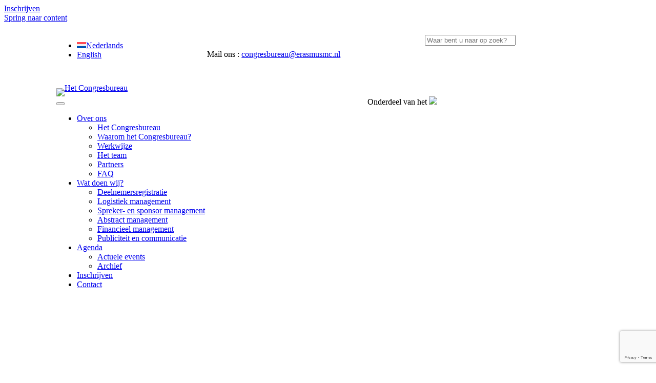

--- FILE ---
content_type: text/html; charset=UTF-8
request_url: https://hetcongresbureau.nl/disclaimer/
body_size: 15736
content:
<!DOCTYPE html>
<html lang="nl-NL">
<head>
<meta charset="UTF-8" />
<meta name='viewport' content='width=device-width, initial-scale=1.0' />
<meta http-equiv='X-UA-Compatible' content='IE=edge' />
<link rel="profile" href="https://gmpg.org/xfn/11" />
<meta name='robots' content='index, follow, max-image-preview:large, max-snippet:-1, max-video-preview:-1' />
<link rel="alternate" hreflang="nl" href="https://hetcongresbureau.nl/disclaimer/" />
<link rel="alternate" hreflang="en" href="https://hetcongresbureau.nl/en/disclaimer/" />
<link rel="alternate" hreflang="x-default" href="https://hetcongresbureau.nl/disclaimer/" />

	<!-- This site is optimized with the Yoast SEO plugin v26.8 - https://yoast.com/product/yoast-seo-wordpress/ -->
	<title>Disclaimer | Het Congresbureau</title>
	<link rel="canonical" href="https://hetcongresbureau.nl/disclaimer/" />
	<meta property="og:locale" content="nl_NL" />
	<meta property="og:type" content="article" />
	<meta property="og:title" content="Disclaimer | Het Congresbureau" />
	<meta property="og:description" content="contact Disclaimer Aansprakelijkheid Het Erasmus MC spant zich in de inhoud van de Erasmus MC-website op zorgvuldige wijze en naar beste weten samen te stellen. Desondanks kan het Erasmus MC&hellip;" />
	<meta property="og:url" content="https://hetcongresbureau.nl/disclaimer/" />
	<meta property="og:site_name" content="Het Congresbureau" />
	<meta property="article:modified_time" content="2021-08-31T17:40:03+00:00" />
	<meta property="og:image" content="https://hetcongresbureau.nl/wp-content/uploads/2020/10/driekhoek.svg" />
	<meta name="twitter:card" content="summary_large_image" />
	<meta name="twitter:site" content="@HCB_nl" />
	<meta name="twitter:label1" content="Geschatte leestijd" />
	<meta name="twitter:data1" content="1 minuut" />
	<script type="application/ld+json" class="yoast-schema-graph">{"@context":"https://schema.org","@graph":[{"@type":"WebPage","@id":"https://hetcongresbureau.nl/disclaimer/","url":"https://hetcongresbureau.nl/disclaimer/","name":"Disclaimer | Het Congresbureau","isPartOf":{"@id":"https://hetcongresbureau.nl/#website"},"primaryImageOfPage":{"@id":"https://hetcongresbureau.nl/disclaimer/#primaryimage"},"image":{"@id":"https://hetcongresbureau.nl/disclaimer/#primaryimage"},"thumbnailUrl":"https://hetcongresbureau.nl/wp-content/uploads/2020/10/driekhoek.svg","datePublished":"2021-05-11T09:39:43+00:00","dateModified":"2021-08-31T17:40:03+00:00","breadcrumb":{"@id":"https://hetcongresbureau.nl/disclaimer/#breadcrumb"},"inLanguage":"nl-NL","potentialAction":[{"@type":"ReadAction","target":["https://hetcongresbureau.nl/disclaimer/"]}]},{"@type":"ImageObject","inLanguage":"nl-NL","@id":"https://hetcongresbureau.nl/disclaimer/#primaryimage","url":"https://hetcongresbureau.nl/wp-content/uploads/2020/10/driekhoek.svg","contentUrl":"https://hetcongresbureau.nl/wp-content/uploads/2020/10/driekhoek.svg"},{"@type":"BreadcrumbList","@id":"https://hetcongresbureau.nl/disclaimer/#breadcrumb","itemListElement":[{"@type":"ListItem","position":1,"name":"Home","item":"https://hetcongresbureau.nl/"},{"@type":"ListItem","position":2,"name":"Disclaimer"}]},{"@type":"WebSite","@id":"https://hetcongresbureau.nl/#website","url":"https://hetcongresbureau.nl/","name":"Het Congresbureau","description":"","publisher":{"@id":"https://hetcongresbureau.nl/#organization"},"potentialAction":[{"@type":"SearchAction","target":{"@type":"EntryPoint","urlTemplate":"https://hetcongresbureau.nl/?s={search_term_string}"},"query-input":{"@type":"PropertyValueSpecification","valueRequired":true,"valueName":"search_term_string"}}],"inLanguage":"nl-NL"},{"@type":"Organization","@id":"https://hetcongresbureau.nl/#organization","name":"Het Congresbureau","url":"https://hetcongresbureau.nl/","logo":{"@type":"ImageObject","inLanguage":"nl-NL","@id":"https://hetcongresbureau.nl/#/schema/logo/image/","url":"https://hetcongresbureau.nl/wp-content/uploads/2021/02/het-congresbureau.svg","contentUrl":"https://hetcongresbureau.nl/wp-content/uploads/2021/02/het-congresbureau.svg","width":"1024","height":"1024","caption":"Het Congresbureau"},"image":{"@id":"https://hetcongresbureau.nl/#/schema/logo/image/"},"sameAs":["https://x.com/HCB_nl","https://nl.linkedin.com/showcase/het-congresbureau-–-erasmus-mc"]}]}</script>
	<!-- / Yoast SEO plugin. -->


<link rel='dns-prefetch' href='//cdnjs.cloudflare.com' />
<link rel='dns-prefetch' href='//fonts.googleapis.com' />
<link href='https://fonts.gstatic.com' crossorigin rel='preconnect' />
<link rel="alternate" type="application/rss+xml" title="Het Congresbureau &quot; feed" href="https://hetcongresbureau.nl/feed/" />
<link rel="alternate" type="application/rss+xml" title="Het Congresbureau &quot; reacties feed" href="https://hetcongresbureau.nl/comments/feed/" />
<link rel="alternate" type="text/calendar" title="Het Congresbureau &quot; iCal feed" href="https://hetcongresbureau.nl/evenementen/?ical=1" />
<link rel="alternate" title="oEmbed (JSON)" type="application/json+oembed" href="https://hetcongresbureau.nl/wp-json/oembed/1.0/embed?url=https%3A%2F%2Fhetcongresbureau.nl%2Fdisclaimer%2F" />
<link rel="alternate" title="oEmbed (XML)" type="text/xml+oembed" href="https://hetcongresbureau.nl/wp-json/oembed/1.0/embed?url=https%3A%2F%2Fhetcongresbureau.nl%2Fdisclaimer%2F&#038;format=xml" />
<link rel="preload" href="https://cdnjs.cloudflare.com/ajax/libs/foundicons/3.0.0/foundation-icons.woff" as="font" type="font/woff2" crossorigin="anonymous">
<link rel="preload" href="https://hetcongresbureau.nl/wp-content/plugins/bb-plugin/fonts/fontawesome/5.15.4/webfonts/fa-solid-900.woff2" as="font" type="font/woff2" crossorigin="anonymous">
<link rel="preload" href="https://hetcongresbureau.nl/wp-content/plugins/bb-plugin/fonts/fontawesome/5.15.4/webfonts/fa-regular-400.woff2" as="font" type="font/woff2" crossorigin="anonymous">
<link rel="preload" href="https://hetcongresbureau.nl/wp-content/plugins/bb-plugin/fonts/fontawesome/5.15.4/webfonts/fa-brands-400.woff2" as="font" type="font/woff2" crossorigin="anonymous">
<style id='wp-img-auto-sizes-contain-inline-css'>
img:is([sizes=auto i],[sizes^="auto," i]){contain-intrinsic-size:3000px 1500px}
/*# sourceURL=wp-img-auto-sizes-contain-inline-css */
</style>

<style id='wp-emoji-styles-inline-css'>

	img.wp-smiley, img.emoji {
		display: inline !important;
		border: none !important;
		box-shadow: none !important;
		height: 1em !important;
		width: 1em !important;
		margin: 0 0.07em !important;
		vertical-align: -0.1em !important;
		background: none !important;
		padding: 0 !important;
	}
/*# sourceURL=wp-emoji-styles-inline-css */
</style>
<link rel='stylesheet' id='wp-block-library-css' href='https://hetcongresbureau.nl/wp-includes/css/dist/block-library/style.min.css?ver=6.9' media='all' />
<style id='global-styles-inline-css'>
:root{--wp--preset--aspect-ratio--square: 1;--wp--preset--aspect-ratio--4-3: 4/3;--wp--preset--aspect-ratio--3-4: 3/4;--wp--preset--aspect-ratio--3-2: 3/2;--wp--preset--aspect-ratio--2-3: 2/3;--wp--preset--aspect-ratio--16-9: 16/9;--wp--preset--aspect-ratio--9-16: 9/16;--wp--preset--color--black: #000000;--wp--preset--color--cyan-bluish-gray: #abb8c3;--wp--preset--color--white: #ffffff;--wp--preset--color--pale-pink: #f78da7;--wp--preset--color--vivid-red: #cf2e2e;--wp--preset--color--luminous-vivid-orange: #ff6900;--wp--preset--color--luminous-vivid-amber: #fcb900;--wp--preset--color--light-green-cyan: #7bdcb5;--wp--preset--color--vivid-green-cyan: #00d084;--wp--preset--color--pale-cyan-blue: #8ed1fc;--wp--preset--color--vivid-cyan-blue: #0693e3;--wp--preset--color--vivid-purple: #9b51e0;--wp--preset--color--fl-heading-text: #333333;--wp--preset--color--fl-body-bg: #ffffff;--wp--preset--color--fl-body-text: #000000;--wp--preset--color--fl-accent: #0c2074;--wp--preset--color--fl-accent-hover: #0c2074;--wp--preset--color--fl-topbar-bg: #ffffff;--wp--preset--color--fl-topbar-text: #000000;--wp--preset--color--fl-topbar-link: #428bca;--wp--preset--color--fl-topbar-hover: #428bca;--wp--preset--color--fl-header-bg: #ffffff;--wp--preset--color--fl-header-text: #000000;--wp--preset--color--fl-header-link: #428bca;--wp--preset--color--fl-header-hover: #428bca;--wp--preset--color--fl-nav-bg: #ffffff;--wp--preset--color--fl-nav-link: #428bca;--wp--preset--color--fl-nav-hover: #428bca;--wp--preset--color--fl-content-bg: #ffffff;--wp--preset--color--fl-footer-widgets-bg: #ffffff;--wp--preset--color--fl-footer-widgets-text: #000000;--wp--preset--color--fl-footer-widgets-link: #428bca;--wp--preset--color--fl-footer-widgets-hover: #428bca;--wp--preset--color--fl-footer-bg: #ffffff;--wp--preset--color--fl-footer-text: #000000;--wp--preset--color--fl-footer-link: #428bca;--wp--preset--color--fl-footer-hover: #428bca;--wp--preset--gradient--vivid-cyan-blue-to-vivid-purple: linear-gradient(135deg,rgb(6,147,227) 0%,rgb(155,81,224) 100%);--wp--preset--gradient--light-green-cyan-to-vivid-green-cyan: linear-gradient(135deg,rgb(122,220,180) 0%,rgb(0,208,130) 100%);--wp--preset--gradient--luminous-vivid-amber-to-luminous-vivid-orange: linear-gradient(135deg,rgb(252,185,0) 0%,rgb(255,105,0) 100%);--wp--preset--gradient--luminous-vivid-orange-to-vivid-red: linear-gradient(135deg,rgb(255,105,0) 0%,rgb(207,46,46) 100%);--wp--preset--gradient--very-light-gray-to-cyan-bluish-gray: linear-gradient(135deg,rgb(238,238,238) 0%,rgb(169,184,195) 100%);--wp--preset--gradient--cool-to-warm-spectrum: linear-gradient(135deg,rgb(74,234,220) 0%,rgb(151,120,209) 20%,rgb(207,42,186) 40%,rgb(238,44,130) 60%,rgb(251,105,98) 80%,rgb(254,248,76) 100%);--wp--preset--gradient--blush-light-purple: linear-gradient(135deg,rgb(255,206,236) 0%,rgb(152,150,240) 100%);--wp--preset--gradient--blush-bordeaux: linear-gradient(135deg,rgb(254,205,165) 0%,rgb(254,45,45) 50%,rgb(107,0,62) 100%);--wp--preset--gradient--luminous-dusk: linear-gradient(135deg,rgb(255,203,112) 0%,rgb(199,81,192) 50%,rgb(65,88,208) 100%);--wp--preset--gradient--pale-ocean: linear-gradient(135deg,rgb(255,245,203) 0%,rgb(182,227,212) 50%,rgb(51,167,181) 100%);--wp--preset--gradient--electric-grass: linear-gradient(135deg,rgb(202,248,128) 0%,rgb(113,206,126) 100%);--wp--preset--gradient--midnight: linear-gradient(135deg,rgb(2,3,129) 0%,rgb(40,116,252) 100%);--wp--preset--font-size--small: 13px;--wp--preset--font-size--medium: 20px;--wp--preset--font-size--large: 36px;--wp--preset--font-size--x-large: 42px;--wp--preset--spacing--20: 0.44rem;--wp--preset--spacing--30: 0.67rem;--wp--preset--spacing--40: 1rem;--wp--preset--spacing--50: 1.5rem;--wp--preset--spacing--60: 2.25rem;--wp--preset--spacing--70: 3.38rem;--wp--preset--spacing--80: 5.06rem;--wp--preset--shadow--natural: 6px 6px 9px rgba(0, 0, 0, 0.2);--wp--preset--shadow--deep: 12px 12px 50px rgba(0, 0, 0, 0.4);--wp--preset--shadow--sharp: 6px 6px 0px rgba(0, 0, 0, 0.2);--wp--preset--shadow--outlined: 6px 6px 0px -3px rgb(255, 255, 255), 6px 6px rgb(0, 0, 0);--wp--preset--shadow--crisp: 6px 6px 0px rgb(0, 0, 0);}:where(.is-layout-flex){gap: 0.5em;}:where(.is-layout-grid){gap: 0.5em;}body .is-layout-flex{display: flex;}.is-layout-flex{flex-wrap: wrap;align-items: center;}.is-layout-flex > :is(*, div){margin: 0;}body .is-layout-grid{display: grid;}.is-layout-grid > :is(*, div){margin: 0;}:where(.wp-block-columns.is-layout-flex){gap: 2em;}:where(.wp-block-columns.is-layout-grid){gap: 2em;}:where(.wp-block-post-template.is-layout-flex){gap: 1.25em;}:where(.wp-block-post-template.is-layout-grid){gap: 1.25em;}.has-black-color{color: var(--wp--preset--color--black) !important;}.has-cyan-bluish-gray-color{color: var(--wp--preset--color--cyan-bluish-gray) !important;}.has-white-color{color: var(--wp--preset--color--white) !important;}.has-pale-pink-color{color: var(--wp--preset--color--pale-pink) !important;}.has-vivid-red-color{color: var(--wp--preset--color--vivid-red) !important;}.has-luminous-vivid-orange-color{color: var(--wp--preset--color--luminous-vivid-orange) !important;}.has-luminous-vivid-amber-color{color: var(--wp--preset--color--luminous-vivid-amber) !important;}.has-light-green-cyan-color{color: var(--wp--preset--color--light-green-cyan) !important;}.has-vivid-green-cyan-color{color: var(--wp--preset--color--vivid-green-cyan) !important;}.has-pale-cyan-blue-color{color: var(--wp--preset--color--pale-cyan-blue) !important;}.has-vivid-cyan-blue-color{color: var(--wp--preset--color--vivid-cyan-blue) !important;}.has-vivid-purple-color{color: var(--wp--preset--color--vivid-purple) !important;}.has-black-background-color{background-color: var(--wp--preset--color--black) !important;}.has-cyan-bluish-gray-background-color{background-color: var(--wp--preset--color--cyan-bluish-gray) !important;}.has-white-background-color{background-color: var(--wp--preset--color--white) !important;}.has-pale-pink-background-color{background-color: var(--wp--preset--color--pale-pink) !important;}.has-vivid-red-background-color{background-color: var(--wp--preset--color--vivid-red) !important;}.has-luminous-vivid-orange-background-color{background-color: var(--wp--preset--color--luminous-vivid-orange) !important;}.has-luminous-vivid-amber-background-color{background-color: var(--wp--preset--color--luminous-vivid-amber) !important;}.has-light-green-cyan-background-color{background-color: var(--wp--preset--color--light-green-cyan) !important;}.has-vivid-green-cyan-background-color{background-color: var(--wp--preset--color--vivid-green-cyan) !important;}.has-pale-cyan-blue-background-color{background-color: var(--wp--preset--color--pale-cyan-blue) !important;}.has-vivid-cyan-blue-background-color{background-color: var(--wp--preset--color--vivid-cyan-blue) !important;}.has-vivid-purple-background-color{background-color: var(--wp--preset--color--vivid-purple) !important;}.has-black-border-color{border-color: var(--wp--preset--color--black) !important;}.has-cyan-bluish-gray-border-color{border-color: var(--wp--preset--color--cyan-bluish-gray) !important;}.has-white-border-color{border-color: var(--wp--preset--color--white) !important;}.has-pale-pink-border-color{border-color: var(--wp--preset--color--pale-pink) !important;}.has-vivid-red-border-color{border-color: var(--wp--preset--color--vivid-red) !important;}.has-luminous-vivid-orange-border-color{border-color: var(--wp--preset--color--luminous-vivid-orange) !important;}.has-luminous-vivid-amber-border-color{border-color: var(--wp--preset--color--luminous-vivid-amber) !important;}.has-light-green-cyan-border-color{border-color: var(--wp--preset--color--light-green-cyan) !important;}.has-vivid-green-cyan-border-color{border-color: var(--wp--preset--color--vivid-green-cyan) !important;}.has-pale-cyan-blue-border-color{border-color: var(--wp--preset--color--pale-cyan-blue) !important;}.has-vivid-cyan-blue-border-color{border-color: var(--wp--preset--color--vivid-cyan-blue) !important;}.has-vivid-purple-border-color{border-color: var(--wp--preset--color--vivid-purple) !important;}.has-vivid-cyan-blue-to-vivid-purple-gradient-background{background: var(--wp--preset--gradient--vivid-cyan-blue-to-vivid-purple) !important;}.has-light-green-cyan-to-vivid-green-cyan-gradient-background{background: var(--wp--preset--gradient--light-green-cyan-to-vivid-green-cyan) !important;}.has-luminous-vivid-amber-to-luminous-vivid-orange-gradient-background{background: var(--wp--preset--gradient--luminous-vivid-amber-to-luminous-vivid-orange) !important;}.has-luminous-vivid-orange-to-vivid-red-gradient-background{background: var(--wp--preset--gradient--luminous-vivid-orange-to-vivid-red) !important;}.has-very-light-gray-to-cyan-bluish-gray-gradient-background{background: var(--wp--preset--gradient--very-light-gray-to-cyan-bluish-gray) !important;}.has-cool-to-warm-spectrum-gradient-background{background: var(--wp--preset--gradient--cool-to-warm-spectrum) !important;}.has-blush-light-purple-gradient-background{background: var(--wp--preset--gradient--blush-light-purple) !important;}.has-blush-bordeaux-gradient-background{background: var(--wp--preset--gradient--blush-bordeaux) !important;}.has-luminous-dusk-gradient-background{background: var(--wp--preset--gradient--luminous-dusk) !important;}.has-pale-ocean-gradient-background{background: var(--wp--preset--gradient--pale-ocean) !important;}.has-electric-grass-gradient-background{background: var(--wp--preset--gradient--electric-grass) !important;}.has-midnight-gradient-background{background: var(--wp--preset--gradient--midnight) !important;}.has-small-font-size{font-size: var(--wp--preset--font-size--small) !important;}.has-medium-font-size{font-size: var(--wp--preset--font-size--medium) !important;}.has-large-font-size{font-size: var(--wp--preset--font-size--large) !important;}.has-x-large-font-size{font-size: var(--wp--preset--font-size--x-large) !important;}
/*# sourceURL=global-styles-inline-css */
</style>

<style id='classic-theme-styles-inline-css'>
/*! This file is auto-generated */
.wp-block-button__link{color:#fff;background-color:#32373c;border-radius:9999px;box-shadow:none;text-decoration:none;padding:calc(.667em + 2px) calc(1.333em + 2px);font-size:1.125em}.wp-block-file__button{background:#32373c;color:#fff;text-decoration:none}
/*# sourceURL=/wp-includes/css/classic-themes.min.css */
</style>
<link rel='stylesheet' id='fl-builder-layout-1082-css' href='https://hetcongresbureau.nl/wp-content/uploads/bb-plugin/cache/1082-layout.css?ver=9c44d9ee1e04d0ec003af099132eca8b' media='all' />
<link rel='stylesheet' id='contact-form-7-css' href='https://hetcongresbureau.nl/wp-content/plugins/contact-form-7/includes/css/styles.css?ver=6.1.4' media='all' />
<link rel='stylesheet' id='wpml-legacy-horizontal-list-0-css' href='https://hetcongresbureau.nl/wp-content/plugins/sitepress-multilingual-cms/templates/language-switchers/legacy-list-horizontal/style.min.css?ver=1' media='all' />
<link rel='stylesheet' id='font-awesome-5-css' href='https://hetcongresbureau.nl/wp-content/plugins/bb-plugin/fonts/fontawesome/5.15.4/css/all.min.css?ver=2.10.0.5' media='all' />
<link rel='stylesheet' id='foundation-icons-css' href='https://cdnjs.cloudflare.com/ajax/libs/foundicons/3.0.0/foundation-icons.css?ver=2.10.0.5' media='all' />
<link rel='stylesheet' id='jquery-magnificpopup-css' href='https://hetcongresbureau.nl/wp-content/plugins/bb-plugin/css/jquery.magnificpopup.min.css?ver=2.10.0.5' media='all' />
<link rel='stylesheet' id='fl-builder-layout-bundle-e199dc2cfd4d6827c5aa90eb8db33f90-css' href='https://hetcongresbureau.nl/wp-content/uploads/bb-plugin/cache/e199dc2cfd4d6827c5aa90eb8db33f90-layout-bundle.css?ver=2.10.0.5-1.5.2.1-20251125200437' media='all' />
<link rel='stylesheet' id='base-css' href='https://hetcongresbureau.nl/wp-content/themes/bb-theme/css/base.min.css?ver=1.7.18.1' media='all' />
<link rel='stylesheet' id='fl-automator-skin-css' href='https://hetcongresbureau.nl/wp-content/uploads/bb-theme/skin-689ee22b88630.css?ver=1.7.18.1' media='all' />
<link rel='stylesheet' id='fl-child-theme-css' href='https://hetcongresbureau.nl/wp-content/themes/erasmus/style.css?ver=6.9' media='all' />
<link rel='stylesheet' id='pp-animate-css' href='https://hetcongresbureau.nl/wp-content/plugins/bbpowerpack/assets/css/animate.min.css?ver=3.5.1' media='all' />
<link rel='stylesheet' id='fl-builder-google-fonts-3f0fb86f47d74165c9d106f6662a05b7-css' href='//fonts.googleapis.com/css?family=Montserrat%3A300%2C400%2C700%2C700&#038;ver=6.9' media='all' />
<script id="wpml-cookie-js-extra">
var wpml_cookies = {"wp-wpml_current_language":{"value":"nl","expires":1,"path":"/"}};
var wpml_cookies = {"wp-wpml_current_language":{"value":"nl","expires":1,"path":"/"}};
//# sourceURL=wpml-cookie-js-extra
</script>
<script src="https://hetcongresbureau.nl/wp-content/plugins/sitepress-multilingual-cms/res/js/cookies/language-cookie.js?ver=486900" id="wpml-cookie-js" defer data-wp-strategy="defer"></script>
<script src="https://hetcongresbureau.nl/wp-includes/js/jquery/jquery.min.js?ver=3.7.1" id="jquery-core-js"></script>
<script src="https://hetcongresbureau.nl/wp-includes/js/jquery/jquery-migrate.min.js?ver=3.4.1" id="jquery-migrate-js"></script>
<link rel="https://api.w.org/" href="https://hetcongresbureau.nl/wp-json/" /><link rel="alternate" title="JSON" type="application/json" href="https://hetcongresbureau.nl/wp-json/wp/v2/pages/1082" /><link rel="EditURI" type="application/rsd+xml" title="RSD" href="https://hetcongresbureau.nl/xmlrpc.php?rsd" />
<meta name="generator" content="WordPress 6.9" />
<link rel='shortlink' href='https://hetcongresbureau.nl/?p=1082' />
<meta name="generator" content="WPML ver:4.8.6 stt:37,1;" />
		<script>
			var bb_powerpack = {
				version: '2.40.10',
				getAjaxUrl: function() { return atob( 'aHR0cHM6Ly9oZXRjb25ncmVzYnVyZWF1Lm5sL3dwLWFkbWluL2FkbWluLWFqYXgucGhw' ); },
				callback: function() {},
				mapMarkerData: {},
				post_id: '1082',
				search_term: '',
				current_page: 'https://hetcongresbureau.nl/disclaimer/',
				conditionals: {
					is_front_page: false,
					is_home: false,
					is_archive: false,
					current_post_type: '',
					is_tax: false,
										is_author: false,
					current_author: false,
					is_search: false,
									}
			};
		</script>
		<meta name="tec-api-version" content="v1"><meta name="tec-api-origin" content="https://hetcongresbureau.nl"><link rel="alternate" href="https://hetcongresbureau.nl/wp-json/tribe/events/v1/" /><link rel="icon" href="https://hetcongresbureau.nl/wp-content/uploads/2022/03/cropped-favicon-het-congregbureau-32x32.png" sizes="32x32" />
<link rel="icon" href="https://hetcongresbureau.nl/wp-content/uploads/2022/03/cropped-favicon-het-congregbureau-192x192.png" sizes="192x192" />
<link rel="apple-touch-icon" href="https://hetcongresbureau.nl/wp-content/uploads/2022/03/cropped-favicon-het-congregbureau-180x180.png" />
<meta name="msapplication-TileImage" content="https://hetcongresbureau.nl/wp-content/uploads/2022/03/cropped-favicon-het-congregbureau-270x270.png" />
		<style id="wp-custom-css">
			select {        width: 100%!important;     padding: 10px 8px!important;     border-radius: 0px!important;     margin: 10px 0px 19px!important;     border: solid 1px #86d2ed!important;     color: #0c2074!important; }

		</style>
		<!-- Global site tag (gtag.js) - Google Analytics -->
<script async src="https://www.googletagmanager.com/gtag/js?id=G-6LSMB7XYD6"></script>
<script>
  window.dataLayer = window.dataLayer || [];
  function gtag(){dataLayer.push(arguments);}
  gtag('js', new Date());

  gtag('config', 'G-6LSMB7XYD6');
</script>
</head>
<body class="wp-singular page-template-default page page-id-1082 wp-theme-bb-theme wp-child-theme-erasmus fl-builder fl-builder-2-10-0-5 fl-themer-1-5-2-1-20251125200437 fl-theme-1-7-18-1 fl-no-js tribe-no-js page-template-erasmus-congresbureau fl-theme-builder-footer fl-theme-builder-footer-footer fl-theme-builder-header fl-theme-builder-header-header-2022 fl-framework-base fl-preset-default fl-full-width fl-search-active" itemscope="itemscope" itemtype="https://schema.org/WebPage">
	
    
    
    
    
    
        <div class="dutch-version">
         <a href="https://hetcongresbureau.nl/inschrijven/"><div id="inschrijven">Inschrijven</div></a>
    </div>

    
    
    
    
    
<a aria-label="Spring naar content" class="fl-screen-reader-text" href="#fl-main-content">Spring naar content</a><div class="fl-page">
	<header class="fl-builder-content fl-builder-content-1864 fl-builder-global-templates-locked" data-post-id="1864" data-type="header" data-sticky="1" data-sticky-on="" data-sticky-breakpoint="medium" data-shrink="1" data-overlay="1" data-overlay-bg="default" data-shrink-image-height="50px" role="banner" itemscope="itemscope" itemtype="http://schema.org/WPHeader"><div class="fl-row fl-row-fixed-width fl-row-bg-none fl-node-rulwo0mkxq4n fl-row-default-height fl-row-align-center fl-visible-desktop fl-visible-large fl-visible-medium txtblok_scrollmenu" data-node="rulwo0mkxq4n">
	<div class="fl-row-content-wrap">
						<div class="fl-row-content fl-row-fixed-width fl-node-content">
		
<div class="fl-col-group fl-node-htyr17gpusad fl-col-group-equal-height fl-col-group-align-center" data-node="htyr17gpusad">
			<div class="fl-col fl-node-qx6gpdaw09h4 fl-col-bg-color fl-col-small" data-node="qx6gpdaw09h4">
	<div class="fl-col-content fl-node-content"><div  class="fl-module fl-module-rich-text fl-rich-text fl-node-w9qsahermlbx" data-node="w9qsahermlbx">
	<p>
<div class="wpml-ls-statics-shortcode_actions wpml-ls wpml-ls-legacy-list-horizontal">
	<ul role="menu"><li class="wpml-ls-slot-shortcode_actions wpml-ls-item wpml-ls-item-nl wpml-ls-current-language wpml-ls-first-item wpml-ls-item-legacy-list-horizontal" role="none">
				<a href="https://hetcongresbureau.nl/disclaimer/" class="wpml-ls-link" role="menuitem" >
                                                        <img decoding="async"
            class="wpml-ls-flag"
            src="https://hetcongresbureau.nl/wp-content/plugins/sitepress-multilingual-cms/res/flags/nl.svg"
            alt=""
            width=18
            height=12
    /><span class="wpml-ls-native" role="menuitem">Nederlands</span></a>
			</li><li class="wpml-ls-slot-shortcode_actions wpml-ls-item wpml-ls-item-en wpml-ls-last-item wpml-ls-item-legacy-list-horizontal" role="none">
				<a href="https://hetcongresbureau.nl/en/disclaimer/" class="wpml-ls-link" role="menuitem"  aria-label="Overschakelen naar English" title="Overschakelen naar English" >
                                                        <img decoding="async"
            class="wpml-ls-flag"
            src="https://hetcongresbureau.nl/wp-content/plugins/sitepress-multilingual-cms/res/flags/en.svg"
            alt=""
            width=18
            height=12
    /><span class="wpml-ls-native" lang="en">English</span></a>
			</li></ul>
</div>
</p>
</div>
</div>
</div>
			<div class="fl-col fl-node-v5zrp3gbejn2 fl-col-bg-color" data-node="v5zrp3gbejn2">
	<div class="fl-col-content fl-node-content"><div  class="fl-module fl-module-rich-text fl-rich-text fl-node-fw8hcbxptziu" data-node="fw8hcbxptziu">
	<p>Mail ons : <a href="mailto:congresbureau@erasmusmc.nl">congresbureau@erasmusmc.nl</a></p>
</div>
</div>
</div>
			<div class="fl-col fl-node-8yjwlzhs6akx fl-col-bg-color fl-col-small" data-node="8yjwlzhs6akx">
	<div class="fl-col-content fl-node-content"><div class="fl-module fl-module-search fl-node-odnjacsipwu0" data-node="odnjacsipwu0">
	<div class="fl-module-content fl-node-content">
		<div class="fl-search-form fl-search-form-button fl-search-button-fullscreen fl-search-button-center fl-search-form-width-auto fl-search-form-center"
	data-template-id="rz9m7usohk4x" data-template-node-id="odnjacsipwu0">
	<div class="fl-search-form-wrap">
		<div class="fl-search-form-fields">
			<div class="fl-search-form-input-wrap">
				<form role="search" aria-label="Search form" method="get" action="https://hetcongresbureau.nl/">
	<div class="fl-form-field">
		<input type="search" aria-label="Search input" class="fl-search-text" placeholder="Waar bent u naar op zoek?" value="" name="s" />

			</div>
	</form>
			</div>
			<div  class="fl-button-wrap fl-button-width-auto fl-button-center fl-button-has-icon">
			<a role="button" tabindex="0"  aria-label="Zoeken"   class="fl-button" >
					<i class="fl-button-icon fl-button-icon-before fas fa-search" aria-hidden="true"></i>
							</a role=&quot;button&quot; tabindex=&quot;0&quot;>
	</div>
		</div>
	</div>
</div>
	</div>
</div>
</div>
</div>
	</div>
		</div>
	</div>
</div>
<div id="menuheader" class="fl-row fl-row-fixed-width fl-row-bg-color fl-node-3bqk06g19hza fl-row-default-height fl-row-align-center fl-visible-desktop fl-visible-large fl-visible-medium" data-node="3bqk06g19hza">
	<div class="fl-row-content-wrap">
						<div class="fl-row-content fl-row-fixed-width fl-node-content">
		
<div class="fl-col-group fl-node-3umfhkircb48 fl-col-group-equal-height fl-col-group-align-top fl-col-group-custom-width" data-node="3umfhkircb48">
			<div class="fl-col fl-node-mgrjt8exsiyp fl-col-bg-color fl-col-small-custom-width" data-node="mgrjt8exsiyp">
	<div class="fl-col-content fl-node-content"><div role="figure" class="fl-module fl-module-photo fl-photo fl-photo-align-left fl-node-3nslq5fmhzj6" id="logoheader" data-node="3nslq5fmhzj6" itemscope itemtype="https://schema.org/ImageObject">
	<div class="fl-photo-content fl-photo-img-svg">
				<a href="https://hetcongresbureau.nl/"  target="_self" itemprop="url">
				<img loading="lazy" decoding="async" class="fl-photo-img wp-image-861 size-full" src="https://hetcongresbureau.nl/wp-content/uploads/2021/02/het-congresbureau.svg" alt="Het Congresbureau" height="0" width="0" title="Het Congresbureau"  data-no-lazy="1" itemprop="image" />
				</a>
					</div>
	</div>
<div class="fl-module fl-module-pp-advanced-menu fl-node-rdqylgzfvks5" data-node="rdqylgzfvks5">
	<div class="fl-module-content fl-node-content">
					<div class="pp-advanced-menu-mobile">
			<button class="pp-advanced-menu-mobile-toggle hamburger" tabindex="0" aria-label="Menu" aria-expanded="false">
				<div class="pp-hamburger"><div class="pp-hamburger-box"><div class="pp-hamburger-inner"></div></div></div>			</button>
			</div>
			<div class="pp-advanced-menu pp-advanced-menu-accordion-collapse pp-menu-default pp-menu-align-left pp-menu-position-inline">
   	   	<div class="pp-clear"></div>
	<nav class="pp-menu-nav" aria-label="Menu" itemscope="itemscope" itemtype="https://schema.org/SiteNavigationElement">
		<ul id="menu-hoofdmenu" class="menu pp-advanced-menu-horizontal pp-toggle-none"><li id="menu-item-184" class="menu-item menu-item-type-post_type menu-item-object-page menu-item-has-children pp-has-submenu"><div class="pp-has-submenu-container"><a href="https://hetcongresbureau.nl/over-ons/"><span class="menu-item-text">Over ons<span class="pp-menu-toggle" tabindex="0" aria-expanded="false" aria-label="Over ons: submenu" role="button"></span></span></a></div><ul class="sub-menu">	<li id="menu-item-937" class="menu-item menu-item-type-post_type menu-item-object-page"><a href="https://hetcongresbureau.nl/over-ons/"><span class="menu-item-text">Het Congresbureau</span></a></li>	<li id="menu-item-840" class="menu-item menu-item-type-post_type menu-item-object-page"><a href="https://hetcongresbureau.nl/over-ons/waarom-het-congresbureau/"><span class="menu-item-text">Waarom het Congresbureau?</span></a></li>	<li id="menu-item-188" class="menu-item menu-item-type-post_type menu-item-object-page"><a href="https://hetcongresbureau.nl/over-ons/werkwijze/"><span class="menu-item-text">Werkwijze</span></a></li>	<li id="menu-item-186" class="menu-item menu-item-type-post_type menu-item-object-page"><a href="https://hetcongresbureau.nl/over-ons/het-team/"><span class="menu-item-text">Het team</span></a></li>	<li id="menu-item-189" class="menu-item menu-item-type-post_type menu-item-object-page"><a href="https://hetcongresbureau.nl/over-ons/partners/"><span class="menu-item-text">Partners</span></a></li>	<li id="menu-item-185" class="menu-item menu-item-type-post_type menu-item-object-page"><a href="https://hetcongresbureau.nl/over-ons/faq/"><span class="menu-item-text">FAQ</span></a></li></ul></li><li id="menu-item-235" class="menu-item menu-item-type-post_type menu-item-object-page menu-item-has-children pp-has-submenu"><div class="pp-has-submenu-container"><a href="https://hetcongresbureau.nl/wat-doen-wij/"><span class="menu-item-text">Wat doen wij?<span class="pp-menu-toggle" tabindex="0" aria-expanded="false" aria-label="Wat doen wij?: submenu" role="button"></span></span></a></div><ul class="sub-menu">	<li id="menu-item-847" class="menu-item menu-item-type-post_type menu-item-object-diensten"><a href="https://hetcongresbureau.nl/Diensten/deelnemersregistratie/"><span class="menu-item-text">Deelnemersregistratie</span></a></li>	<li id="menu-item-848" class="menu-item menu-item-type-post_type menu-item-object-diensten"><a href="https://hetcongresbureau.nl/Diensten/logistiek-management/"><span class="menu-item-text">Logistiek management</span></a></li>	<li id="menu-item-842" class="menu-item menu-item-type-post_type menu-item-object-diensten"><a href="https://hetcongresbureau.nl/Diensten/spreker-en-sponsor-management/"><span class="menu-item-text">Spreker- en sponsor management</span></a></li>	<li id="menu-item-843" class="menu-item menu-item-type-post_type menu-item-object-diensten"><a href="https://hetcongresbureau.nl/Diensten/abstract-management/"><span class="menu-item-text">Abstract management</span></a></li>	<li id="menu-item-845" class="menu-item menu-item-type-post_type menu-item-object-diensten"><a href="https://hetcongresbureau.nl/Diensten/financieel-management/"><span class="menu-item-text">Financieel management</span></a></li>	<li id="menu-item-841" class="menu-item menu-item-type-post_type menu-item-object-diensten"><a href="https://hetcongresbureau.nl/Diensten/publiciteit-en-communicatie/"><span class="menu-item-text">Publiciteit en communicatie</span></a></li></ul></li><li id="menu-item-229" class="menu-item menu-item-type-post_type menu-item-object-page menu-item-has-children pp-has-submenu"><div class="pp-has-submenu-container"><a href="https://hetcongresbureau.nl/event-kalender/"><span class="menu-item-text">Agenda<span class="pp-menu-toggle" tabindex="0" aria-expanded="false" aria-label="Agenda: submenu" role="button"></span></span></a></div><ul class="sub-menu">	<li id="menu-item-372" class="menu-item menu-item-type-post_type menu-item-object-page"><a href="https://hetcongresbureau.nl/event-kalender/"><span class="menu-item-text">Actuele events</span></a></li>	<li id="menu-item-677" class="menu-item menu-item-type-post_type menu-item-object-page"><a href="https://hetcongresbureau.nl/event-kalender/archief/"><span class="menu-item-text">Archief</span></a></li></ul></li><li id="menu-item-234" class="menu-item menu-item-type-post_type menu-item-object-page"><a href="https://hetcongresbureau.nl/inschrijven/"><span class="menu-item-text">Inschrijven</span></a></li><li id="menu-item-221" class="menu-item menu-item-type-post_type menu-item-object-page"><a href="https://hetcongresbureau.nl/contact/"><span class="menu-item-text">Contact</span></a></li></ul>	</nav>
</div>
<script type="text/html" id="pp-menu-rdqylgzfvks5"><div class="pp-advanced-menu pp-advanced-menu-accordion-collapse full-screen pp-menu-position-inline">
	<div class="pp-clear"></div>
	<nav class="pp-menu-nav pp-menu-overlay pp-overlay-fade" aria-label="Menu" itemscope="itemscope" itemtype="https://schema.org/SiteNavigationElement">
		<div class="pp-menu-close-btn"></div>
		<ul id="menu-hoofdmenu-1" class="menu pp-advanced-menu-horizontal pp-toggle-none"><li id="menu-item-184" class="menu-item menu-item-type-post_type menu-item-object-page menu-item-has-children pp-has-submenu"><div class="pp-has-submenu-container"><a href="https://hetcongresbureau.nl/over-ons/"><span class="menu-item-text">Over ons<span class="pp-menu-toggle" tabindex="0" aria-expanded="false" aria-label="Over ons: submenu" role="button"></span></span></a></div><ul class="sub-menu">	<li id="menu-item-937" class="menu-item menu-item-type-post_type menu-item-object-page"><a href="https://hetcongresbureau.nl/over-ons/"><span class="menu-item-text">Het Congresbureau</span></a></li>	<li id="menu-item-840" class="menu-item menu-item-type-post_type menu-item-object-page"><a href="https://hetcongresbureau.nl/over-ons/waarom-het-congresbureau/"><span class="menu-item-text">Waarom het Congresbureau?</span></a></li>	<li id="menu-item-188" class="menu-item menu-item-type-post_type menu-item-object-page"><a href="https://hetcongresbureau.nl/over-ons/werkwijze/"><span class="menu-item-text">Werkwijze</span></a></li>	<li id="menu-item-186" class="menu-item menu-item-type-post_type menu-item-object-page"><a href="https://hetcongresbureau.nl/over-ons/het-team/"><span class="menu-item-text">Het team</span></a></li>	<li id="menu-item-189" class="menu-item menu-item-type-post_type menu-item-object-page"><a href="https://hetcongresbureau.nl/over-ons/partners/"><span class="menu-item-text">Partners</span></a></li>	<li id="menu-item-185" class="menu-item menu-item-type-post_type menu-item-object-page"><a href="https://hetcongresbureau.nl/over-ons/faq/"><span class="menu-item-text">FAQ</span></a></li></ul></li><li id="menu-item-235" class="menu-item menu-item-type-post_type menu-item-object-page menu-item-has-children pp-has-submenu"><div class="pp-has-submenu-container"><a href="https://hetcongresbureau.nl/wat-doen-wij/"><span class="menu-item-text">Wat doen wij?<span class="pp-menu-toggle" tabindex="0" aria-expanded="false" aria-label="Wat doen wij?: submenu" role="button"></span></span></a></div><ul class="sub-menu">	<li id="menu-item-847" class="menu-item menu-item-type-post_type menu-item-object-diensten"><a href="https://hetcongresbureau.nl/Diensten/deelnemersregistratie/"><span class="menu-item-text">Deelnemersregistratie</span></a></li>	<li id="menu-item-848" class="menu-item menu-item-type-post_type menu-item-object-diensten"><a href="https://hetcongresbureau.nl/Diensten/logistiek-management/"><span class="menu-item-text">Logistiek management</span></a></li>	<li id="menu-item-842" class="menu-item menu-item-type-post_type menu-item-object-diensten"><a href="https://hetcongresbureau.nl/Diensten/spreker-en-sponsor-management/"><span class="menu-item-text">Spreker- en sponsor management</span></a></li>	<li id="menu-item-843" class="menu-item menu-item-type-post_type menu-item-object-diensten"><a href="https://hetcongresbureau.nl/Diensten/abstract-management/"><span class="menu-item-text">Abstract management</span></a></li>	<li id="menu-item-845" class="menu-item menu-item-type-post_type menu-item-object-diensten"><a href="https://hetcongresbureau.nl/Diensten/financieel-management/"><span class="menu-item-text">Financieel management</span></a></li>	<li id="menu-item-841" class="menu-item menu-item-type-post_type menu-item-object-diensten"><a href="https://hetcongresbureau.nl/Diensten/publiciteit-en-communicatie/"><span class="menu-item-text">Publiciteit en communicatie</span></a></li></ul></li><li id="menu-item-229" class="menu-item menu-item-type-post_type menu-item-object-page menu-item-has-children pp-has-submenu"><div class="pp-has-submenu-container"><a href="https://hetcongresbureau.nl/event-kalender/"><span class="menu-item-text">Agenda<span class="pp-menu-toggle" tabindex="0" aria-expanded="false" aria-label="Agenda: submenu" role="button"></span></span></a></div><ul class="sub-menu">	<li id="menu-item-372" class="menu-item menu-item-type-post_type menu-item-object-page"><a href="https://hetcongresbureau.nl/event-kalender/"><span class="menu-item-text">Actuele events</span></a></li>	<li id="menu-item-677" class="menu-item menu-item-type-post_type menu-item-object-page"><a href="https://hetcongresbureau.nl/event-kalender/archief/"><span class="menu-item-text">Archief</span></a></li></ul></li><li id="menu-item-234" class="menu-item menu-item-type-post_type menu-item-object-page"><a href="https://hetcongresbureau.nl/inschrijven/"><span class="menu-item-text">Inschrijven</span></a></li><li id="menu-item-221" class="menu-item menu-item-type-post_type menu-item-object-page"><a href="https://hetcongresbureau.nl/contact/"><span class="menu-item-text">Contact</span></a></li></ul>	</nav>
</div>
</script>	</div>
</div>
</div>
</div>
			<div class="fl-col fl-node-fkmsru086v7j fl-col-bg-color fl-col-small" data-node="fkmsru086v7j">
	<div class="fl-col-content fl-node-content"><div  class="fl-module fl-module-rich-text fl-rich-text fl-node-0pt7k38jirq4" data-node="0pt7k38jirq4">
	<p>Onderdeel van het <img decoding="async" class="size-thumbnail wp-image-1556 alignright" style="width: 185px;" src="https://hetcongresbureau.nl/wp-content/uploads/2021/08/Erasmus-MC-logo.svg"  /></p>
</div>
</div>
</div>
	</div>
		</div>
	</div>
</div>
<div id="menuheader" class="fl-row fl-row-fixed-width fl-row-bg-color fl-node-h3dx56fzwsi4 fl-row-default-height fl-row-align-center fl-visible-mobile" data-node="h3dx56fzwsi4">
	<div class="fl-row-content-wrap">
						<div class="fl-row-content fl-row-fixed-width fl-node-content">
		
<div class="fl-col-group fl-node-vjpsuo5c2fly fl-col-group-equal-height fl-col-group-align-top fl-col-group-custom-width" data-node="vjpsuo5c2fly">
			<div class="fl-col fl-node-76qxwgce4knd fl-col-bg-color fl-col-small fl-col-small-custom-width" data-node="76qxwgce4knd">
	<div class="fl-col-content fl-node-content"><div role="figure" class="fl-module fl-module-photo fl-photo fl-photo-align-left fl-node-mo5dplvt92i4" id="logoheader" data-node="mo5dplvt92i4" itemscope itemtype="https://schema.org/ImageObject">
	<div class="fl-photo-content fl-photo-img-svg">
				<a href="https://hetcongresbureau.nl/"  target="_self" itemprop="url">
				<img loading="lazy" decoding="async" class="fl-photo-img wp-image-861 size-full" src="https://hetcongresbureau.nl/wp-content/uploads/2021/02/het-congresbureau.svg" alt="Het Congresbureau" height="0" width="0" title="Het Congresbureau"  data-no-lazy="1" itemprop="image" />
				</a>
					</div>
	</div>
</div>
</div>
			<div class="fl-col fl-node-icjtn1r65sub fl-col-bg-color fl-col-small-custom-width" data-node="icjtn1r65sub">
	<div class="fl-col-content fl-node-content"><div class="fl-module fl-module-pp-advanced-menu fl-node-wicjbhotxvn4" data-node="wicjbhotxvn4">
	<div class="fl-module-content fl-node-content">
					<div class="pp-advanced-menu-mobile">
			<button class="pp-advanced-menu-mobile-toggle hamburger" tabindex="0" aria-label="Menu" aria-expanded="false">
				<div class="pp-hamburger"><div class="pp-hamburger-box"><div class="pp-hamburger-inner"></div></div></div>			</button>
			</div>
			<div id="pp-menu-wicjbhotxvn4"><div class="pp-advanced-menu pp-advanced-menu-accordion-collapse full-screen pp-menu-position-inline">
	<div class="pp-clear"></div>
	<nav class="pp-menu-nav pp-menu-overlay pp-overlay-fade" aria-label="Menu" itemscope="itemscope" itemtype="https://schema.org/SiteNavigationElement">
		<div class="pp-menu-close-btn"></div>
		<ul id="menu-hoofdmenu-2" class="menu pp-advanced-menu-horizontal pp-toggle-none"><li id="menu-item-184" class="menu-item menu-item-type-post_type menu-item-object-page menu-item-has-children pp-has-submenu"><div class="pp-has-submenu-container"><a href="https://hetcongresbureau.nl/over-ons/"><span class="menu-item-text">Over ons<span class="pp-menu-toggle" tabindex="0" aria-expanded="false" aria-label="Over ons: submenu" role="button"></span></span></a></div><ul class="sub-menu">	<li id="menu-item-937" class="menu-item menu-item-type-post_type menu-item-object-page"><a href="https://hetcongresbureau.nl/over-ons/"><span class="menu-item-text">Het Congresbureau</span></a></li>	<li id="menu-item-840" class="menu-item menu-item-type-post_type menu-item-object-page"><a href="https://hetcongresbureau.nl/over-ons/waarom-het-congresbureau/"><span class="menu-item-text">Waarom het Congresbureau?</span></a></li>	<li id="menu-item-188" class="menu-item menu-item-type-post_type menu-item-object-page"><a href="https://hetcongresbureau.nl/over-ons/werkwijze/"><span class="menu-item-text">Werkwijze</span></a></li>	<li id="menu-item-186" class="menu-item menu-item-type-post_type menu-item-object-page"><a href="https://hetcongresbureau.nl/over-ons/het-team/"><span class="menu-item-text">Het team</span></a></li>	<li id="menu-item-189" class="menu-item menu-item-type-post_type menu-item-object-page"><a href="https://hetcongresbureau.nl/over-ons/partners/"><span class="menu-item-text">Partners</span></a></li>	<li id="menu-item-185" class="menu-item menu-item-type-post_type menu-item-object-page"><a href="https://hetcongresbureau.nl/over-ons/faq/"><span class="menu-item-text">FAQ</span></a></li></ul></li><li id="menu-item-235" class="menu-item menu-item-type-post_type menu-item-object-page menu-item-has-children pp-has-submenu"><div class="pp-has-submenu-container"><a href="https://hetcongresbureau.nl/wat-doen-wij/"><span class="menu-item-text">Wat doen wij?<span class="pp-menu-toggle" tabindex="0" aria-expanded="false" aria-label="Wat doen wij?: submenu" role="button"></span></span></a></div><ul class="sub-menu">	<li id="menu-item-847" class="menu-item menu-item-type-post_type menu-item-object-diensten"><a href="https://hetcongresbureau.nl/Diensten/deelnemersregistratie/"><span class="menu-item-text">Deelnemersregistratie</span></a></li>	<li id="menu-item-848" class="menu-item menu-item-type-post_type menu-item-object-diensten"><a href="https://hetcongresbureau.nl/Diensten/logistiek-management/"><span class="menu-item-text">Logistiek management</span></a></li>	<li id="menu-item-842" class="menu-item menu-item-type-post_type menu-item-object-diensten"><a href="https://hetcongresbureau.nl/Diensten/spreker-en-sponsor-management/"><span class="menu-item-text">Spreker- en sponsor management</span></a></li>	<li id="menu-item-843" class="menu-item menu-item-type-post_type menu-item-object-diensten"><a href="https://hetcongresbureau.nl/Diensten/abstract-management/"><span class="menu-item-text">Abstract management</span></a></li>	<li id="menu-item-845" class="menu-item menu-item-type-post_type menu-item-object-diensten"><a href="https://hetcongresbureau.nl/Diensten/financieel-management/"><span class="menu-item-text">Financieel management</span></a></li>	<li id="menu-item-841" class="menu-item menu-item-type-post_type menu-item-object-diensten"><a href="https://hetcongresbureau.nl/Diensten/publiciteit-en-communicatie/"><span class="menu-item-text">Publiciteit en communicatie</span></a></li></ul></li><li id="menu-item-229" class="menu-item menu-item-type-post_type menu-item-object-page menu-item-has-children pp-has-submenu"><div class="pp-has-submenu-container"><a href="https://hetcongresbureau.nl/event-kalender/"><span class="menu-item-text">Agenda<span class="pp-menu-toggle" tabindex="0" aria-expanded="false" aria-label="Agenda: submenu" role="button"></span></span></a></div><ul class="sub-menu">	<li id="menu-item-372" class="menu-item menu-item-type-post_type menu-item-object-page"><a href="https://hetcongresbureau.nl/event-kalender/"><span class="menu-item-text">Actuele events</span></a></li>	<li id="menu-item-677" class="menu-item menu-item-type-post_type menu-item-object-page"><a href="https://hetcongresbureau.nl/event-kalender/archief/"><span class="menu-item-text">Archief</span></a></li></ul></li><li id="menu-item-234" class="menu-item menu-item-type-post_type menu-item-object-page"><a href="https://hetcongresbureau.nl/inschrijven/"><span class="menu-item-text">Inschrijven</span></a></li><li id="menu-item-221" class="menu-item menu-item-type-post_type menu-item-object-page"><a href="https://hetcongresbureau.nl/contact/"><span class="menu-item-text">Contact</span></a></li></ul>	</nav>
</div>
</div>	</div>
</div>
</div>
</div>
			<div class="fl-col fl-node-db9ioghv3wq4 fl-col-bg-color fl-col-small" data-node="db9ioghv3wq4">
	<div class="fl-col-content fl-node-content"><div class="fl-module fl-module-search fl-node-5wsrqal2zo0e" data-node="5wsrqal2zo0e">
	<div class="fl-module-content fl-node-content">
		<div class="fl-search-form fl-search-form-button fl-search-button-fullscreen fl-search-button-center fl-search-form-width-auto fl-search-form-center"
	>
	<div class="fl-search-form-wrap">
		<div class="fl-search-form-fields">
			<div class="fl-search-form-input-wrap">
				<form role="search" aria-label="Search form" method="get" action="https://hetcongresbureau.nl/">
	<div class="fl-form-field">
		<input type="search" aria-label="Search input" class="fl-search-text" placeholder="Waar bent u naar op zoek?" value="" name="s" />

			</div>
	</form>
			</div>
			<div  class="fl-button-wrap fl-button-width-auto fl-button-center fl-button-has-icon">
			<a role="button" tabindex="0"  aria-label="Zoeken"   class="fl-button" >
					<i class="fl-button-icon fl-button-icon-before fas fa-search" aria-hidden="true"></i>
							</a role=&quot;button&quot; tabindex=&quot;0&quot;>
	</div>
		</div>
	</div>
</div>
	</div>
</div>
</div>
</div>
	</div>

<div class="fl-col-group fl-node-634q2e1y0lmk fl-col-group-custom-width" data-node="634q2e1y0lmk">
			<div class="fl-col fl-node-egrhtqs6c71w fl-col-bg-color fl-col-small fl-col-small-custom-width" data-node="egrhtqs6c71w">
	<div class="fl-col-content fl-node-content"><div  class="fl-module fl-module-rich-text fl-rich-text fl-node-d2yucn7jsvkx" data-node="d2yucn7jsvkx">
	<p>Onderdeel van het</p>
</div>
</div>
</div>
			<div class="fl-col fl-node-ct8lmb7o2j6w fl-col-bg-color fl-col-small-custom-width" data-node="ct8lmb7o2j6w">
	<div class="fl-col-content fl-node-content"><div role="figure" class="fl-module fl-module-photo fl-photo fl-photo-align-left fl-node-2sohrzf1jt5l" data-node="2sohrzf1jt5l" itemscope itemtype="https://schema.org/ImageObject">
	<div class="fl-photo-content fl-photo-img-svg">
				<a href="https://www.erasmusmc.nl/nl-nl"  target="_blank" rel="noopener"  itemprop="url">
				<img loading="lazy" decoding="async" class="fl-photo-img wp-image-1556 size-full" src="https://hetcongresbureau.nl/wp-content/uploads/2021/08/Erasmus-MC-logo.svg" alt="Erasmus MC logo" height="0" width="0" title="Erasmus MC logo"  data-no-lazy="1" itemprop="image" />
				</a>
					</div>
	</div>
</div>
</div>
	</div>
		</div>
	</div>
</div>
</header>	<div id="fl-main-content" class="fl-page-content" itemprop="mainContentOfPage" role="main">

		
<div class="fl-content-full container">
	<div class="row">
		<div class="fl-content col-md-12">
			<article class="fl-post post-1082 page type-page status-publish hentry" id="fl-post-1082" itemscope="itemscope" itemtype="https://schema.org/CreativeWork">

			<div class="fl-post-content clearfix" itemprop="text">
		<div class="fl-builder-content fl-builder-content-1082 fl-builder-content-primary fl-builder-global-templates-locked" data-post-id="1082"><div id="driehoek" class="fl-row fl-row-full-width fl-row-bg-photo fl-node-60f00f27c9abe fl-row-default-height fl-row-align-center" data-node="60f00f27c9abe">
	<div class="fl-row-content-wrap">
						<div class="fl-row-content fl-row-fixed-width fl-node-content">
		
<div class="fl-col-group fl-node-60f00e602c41d" data-node="60f00e602c41d">
			<div class="fl-col fl-node-60f00e602c420 fl-col-bg-color" data-node="60f00e602c420">
	<div class="fl-col-content fl-node-content"><div class="fl-module fl-module-rich-text fl-node-60f00e602c421" data-node="60f00e602c421">
	<div class="fl-module-content fl-node-content">
		<div class="fl-rich-text">
	<p>contact</p>
</div>
	</div>
</div>
<div class="fl-module fl-module-pp-line-separator fl-node-60f00e602c422" data-node="60f00e602c422">
	<div class="fl-module-content fl-node-content">
		<div class="pp-line-separator-wrap">
			<div class="pp-line-separator-inner pp-line-only">
			<span class="pp-line-separator pp-line-only"></span>
		</div>
			</div>
	</div>
</div>
<div id="driehoekblauw" class="fl-module fl-module-html fl-node-60f00e602c423" data-node="60f00e602c423">
	<div class="fl-module-content fl-node-content">
		<div class="fl-html">
	<img fetchpriority="high" decoding="async" src="https://hetcongresbureau.nl/wp-content/uploads/2020/10/driekhoek.svg" width="283" height="283" /></div>
	</div>
</div>
</div>
</div>
	</div>
		</div>
	</div>
</div>
<div class="fl-row fl-row-full-width fl-row-bg-color fl-node-60d467b566d5d fl-row-custom-height fl-row-align-center" data-node="60d467b566d5d">
	<div class="fl-row-content-wrap">
						<div class="fl-row-content fl-row-fixed-width fl-node-content">
		
<div class="fl-col-group fl-node-60d45d0baa0ef" data-node="60d45d0baa0ef">
			<div class="fl-col fl-node-60d45d0baa0f2 fl-col-bg-color" data-node="60d45d0baa0f2">
	<div class="fl-col-content fl-node-content"></div>
</div>
	</div>
		</div>
	</div>
</div>
<div class="fl-row fl-row-full-width fl-row-bg-color fl-node-609a5031a2874 fl-row-default-height fl-row-align-center" data-node="609a5031a2874">
	<div class="fl-row-content-wrap">
						<div class="fl-row-content fl-row-fixed-width fl-node-content">
		
<div class="fl-col-group fl-node-609a5031a287d" data-node="609a5031a287d">
			<div class="fl-col fl-node-609a5031a287e fl-col-bg-color" data-node="609a5031a287e">
	<div class="fl-col-content fl-node-content"><div class="fl-module fl-module-pp-breadcrumbs fl-node-609a5031a287f" data-node="609a5031a287f">
	<div class="fl-module-content fl-node-content">
		<div class="pp-breadcrumbs pp-breadcrumbs-yoast">
	<nav id="breadcrumbs" class="breadcrumbs" aria-label="Broodkruimels"><span><span><a href="https://hetcongresbureau.nl/">Home</a></span> / <span class="breadcrumb_last" aria-current="page"><strong>Disclaimer</strong></span></span></nav></div>	</div>
</div>
</div>
</div>
	</div>

<div class="fl-col-group fl-node-609a5031a2875" data-node="609a5031a2875">
			<div class="fl-col fl-node-609a5031a2876 fl-col-bg-color" data-node="609a5031a2876">
	<div class="fl-col-content fl-node-content"><div class="fl-module fl-module-rich-text fl-node-609a5031a2877" data-node="609a5031a2877">
	<div class="fl-module-content fl-node-content">
		<div class="fl-rich-text">
	<h1 class="cirkelgroen">Disclaimer</h1>
</div>
	</div>
</div>
<div class="fl-module fl-module-pp-line-separator fl-node-60d467c080d8f" data-node="60d467c080d8f">
	<div class="fl-module-content fl-node-content">
		<div class="pp-line-separator-wrap">
			<div class="pp-line-separator-inner pp-line-only">
			<span class="pp-line-separator pp-line-only"></span>
		</div>
			</div>
	</div>
</div>
<div class="fl-module fl-module-rich-text fl-node-609a508f211d5" data-node="609a508f211d5">
	<div class="fl-module-content fl-node-content">
		<div class="fl-rich-text">
	<div class="row ">
<div class="content-body--article columns large-push-2 large-8">
<h4>Aansprakelijkheid</h4>
<p>Het Erasmus MC spant zich in de inhoud van de Erasmus MC-website op zorgvuldige wijze en naar beste weten samen te stellen. Desondanks kan het Erasmus MC op geen enkele wijze instaan noch enige garantie afgeven voor de juistheid of volledigheid van de informatie op de website. Aan de inhoud van de Erasmus MC-website kunnen dan ook geen rechten worden ontleend. Het Erasmus MC aanvaardt geen enkele aansprakelijkheid die zou kunnen voortvloeien uit de inhoud van de Erasmus MC-website.</p>
<h4>Geen medisch advies</h4>
<p>De Erasmus MC-site geeft geen medisch advies. Wanneer u gezondheidsklachten heeft raden wij u te allen tijde aan contact op te nemen met uw huisarts of specialist. Dit geldt ook voor patiënten die onder behandeling zijn of reeds behandeld zijn in het Erasmus MC.</p>
<p>De informatie op deze site is in geen enkel geval een vervanging van de informatie die door de arts of de verpleegkundige aan de patiënt wordt verstrekt.</p>
<h4>Websites van derden</h4>
<p>Het feit dat websites van derden via links op de Erasmus MC-website kunnen worden geraadpleegd betekent niet dat deze websites worden aanbevolen of zijn goedgekeurd door het Erasmus MC. Het Erasmus MC is niet verantwoordelijk voor de inhoud van de via de links te ontsluiten websites, voor de privacybescherming op die websites of voor diensten die eventueel via die websites worden aangeboden.</p>
<h4>Auteursrechten</h4>
<p>Alle auteursrechten op de inhoud van de Erasmus MC-website komen toe aan het Erasmus MC. Niets uit de inhoud van deze website mag worden verveelvoudigd, opgeslagen in een geautomatiseerd gegevensbestand of worden openbaar gemaakt, in enigerlei vorm of wijze, hetzij elektronisch, mechanisch, door fotokopieën, opname of enig andere manier, zonder voorafgaande schriftelijke toestemming van het Erasmus MC.</p>
</div>
</div>
</div>
	</div>
</div>
</div>
</div>
			<div class="fl-col fl-node-609a5031a2879 fl-col-bg-color fl-col-small" data-node="609a5031a2879">
	<div class="fl-col-content fl-node-content"><div class="fl-module fl-module-photo fl-node-609a5031a287b" data-node="609a5031a287b">
	<div class="fl-module-content fl-node-content">
		<div role="figure" class="fl-photo fl-photo-align-right" itemscope itemtype="https://schema.org/ImageObject">
	<div class="fl-photo-content fl-photo-img-svg">
				<img decoding="async" class="fl-photo-img" src="https://hetcongresbureau.nl/wp-content/uploads/2020/10/verbindingen-groen.svg" alt=""  itemprop="image" />
					</div>
	</div>
	</div>
</div>
<div class="fl-module fl-module-rich-text fl-node-609a5031a2888" data-node="609a5031a2888">
	<div class="fl-module-content fl-node-content">
		<div class="fl-rich-text">
	<h4>Algemeen telefoonnummer</h4>
<p><a href="tel:(010) 704 0 704">(010) 704 0 704</a></p>
<h4>Bezoekadres</h4>
<p><a href="https://www.erasmusmc.nl/-/media/ErasmusMC/PDF/0-Bereikbaarheid-NL-ENG/Bereikbaarheid-Toegangswegen-Erasmus-MC.pdf?la=nl-NL">Dr. Molewaterplein 40, 3015 GD Rotterdam</a></p>
<h4>Postadres</h4>
<p>Postbus 2040<br />
3000 CA Rotterdam</p>
<p>&nbsp;</p>
</div>
	</div>
</div>
</div>
</div>
	</div>
		</div>
	</div>
</div>
<div class="fl-row fl-row-full-width fl-row-bg-none fl-node-609a507731730 fl-row-default-height fl-row-align-center" data-node="609a507731730">
	<div class="fl-row-content-wrap">
						<div class="fl-row-content fl-row-full-width fl-node-content">
		
<div class="fl-col-group fl-node-609a50772887e fl-col-group-equal-height fl-col-group-align-top" data-node="609a50772887e">
			<div class="fl-col fl-node-609a507728881 fl-col-bg-photo fl-col-small" data-node="609a507728881">
	<div class="fl-col-content fl-node-content"></div>
</div>
			<div class="fl-col fl-node-609a507728882 fl-col-bg-color fl-col-small blauwe-kolom" data-node="609a507728882">
	<div class="fl-col-content fl-node-content"><div class="fl-module fl-module-rich-text fl-node-609a507728884" data-node="609a507728884">
	<div class="fl-module-content fl-node-content">
		<div class="fl-rich-text">
	<h2 class="cirkelwit">Voor Rotterdam</h2>
</div>
	</div>
</div>
<div class="fl-module fl-module-pp-line-separator fl-node-609a507728883" data-node="609a507728883">
	<div class="fl-module-content fl-node-content">
		<div class="pp-line-separator-wrap">
			<div class="pp-line-separator-inner pp-line-only">
			<span class="pp-line-separator pp-line-only"></span>
		</div>
			</div>
	</div>
</div>
<div class="fl-module fl-module-rich-text fl-node-609a507728885" data-node="609a507728885">
	<div class="fl-module-content fl-node-content">
		<div class="fl-rich-text">
	<p>Het Congresbureau is een onafhankelijk bureau dat kwalitatieve events en congressen organiseert. Omdat Het Congresbreau van oudsher onderdeel is van het Erasmus MC heeft zij expertise opgebouwd binnen medische en wetenschappelijke kennisevents.</p>
</div>
	</div>
</div>
</div>
</div>
	</div>
		</div>
	</div>
</div>
</div>	</div><!-- .fl-post-content -->
	
</article>

<!-- .fl-post -->
		</div>
	</div>
</div>


	</div><!-- .fl-page-content -->
	<footer class="fl-builder-content fl-builder-content-126 fl-builder-global-templates-locked" data-post-id="126" data-type="footer" itemscope="itemscope" itemtype="http://schema.org/WPFooter"><div class="fl-row fl-row-full-width fl-row-bg-color fl-node-5f8943b4af89f fl-row-default-height fl-row-align-center" data-node="5f8943b4af89f">
	<div class="fl-row-content-wrap">
						<div class="fl-row-content fl-row-fixed-width fl-node-content">
		
<div class="fl-col-group fl-node-5f8943b4af8a0" data-node="5f8943b4af8a0">
			<div class="fl-col fl-node-5f8943b4af8a3 fl-col-bg-color fl-col-small" data-node="5f8943b4af8a3">
	<div class="fl-col-content fl-node-content"><div class="fl-module fl-module-heading fl-node-5f9839397adff" data-node="5f9839397adff">
	<div class="fl-module-content fl-node-content">
		<h4 class="fl-heading">
		<span class="fl-heading-text">Snel naar</span>
	</h4>
	</div>
</div>
<div class="fl-module fl-module-menu fl-node-5f9837ee47721" data-node="5f9837ee47721">
	<div class="fl-module-content fl-node-content">
		<div class="fl-menu">
		<div class="fl-clear"></div>
	<nav role="navigation" aria-label="Menu" itemscope="itemscope" itemtype="https://schema.org/SiteNavigationElement"><ul id="menu-footer-menu" class="menu fl-menu-vertical fl-toggle-none"><li id="menu-item-1185" class="menu-item menu-item-type-custom menu-item-object-custom"><a role="menuitem" target="_blank" href="https://hetcongresbureau.nl/wp-content/uploads/2021/05/Algemene-Voorwaarden-HCB_NL.pdf">Algemene voorwaarden</a></li><li id="menu-item-1095" class="menu-item menu-item-type-post_type menu-item-object-page"><a role="menuitem" href="https://hetcongresbureau.nl/cookies/">Cookies</a></li><li id="menu-item-1096" class="menu-item menu-item-type-post_type menu-item-object-page"><a role="menuitem" href="https://hetcongresbureau.nl/privacy/">Privacy</a></li><li id="menu-item-1097" class="menu-item menu-item-type-post_type menu-item-object-page current-menu-item page_item page-item-1082 current_page_item"><a role="menuitem" href="https://hetcongresbureau.nl/disclaimer/" aria-current="page">Disclaimer</a></li></ul></nav></div>
	</div>
</div>
<div class="fl-module fl-module-pp-offcanvas-content fl-node-5f96daa554a71" data-node="5f96daa554a71">
	<div class="fl-module-content fl-node-content">
		<div class="pp-offcanvas-content-wrap">
	<div id="offcanvas-5f96daa554a71" class="pp-offcanvas-content pp-offcanvas-content-5f96daa554a71 pp-offcanvas-content-right pp-offcanvas-slide" data-id="5f96daa554a71" aria-label="Menu" aria-modal="true" role="dialog">
					<div class="pp-offcanvas-header">
				<div class="pp-offcanvas-close" role="button" aria-label="Canvas paneel sluiten" tabindex="0">
					<span class="pp-offcanvas-close-icon" aria-hidden="true"></span>
				</div>
			</div>
				<div class="pp-offcanvas-body">
			<div class="pp-offcanvas-content-inner">
				<link rel='stylesheet' id='fl-builder-layout-436-css' href='https://hetcongresbureau.nl/wp-content/uploads/bb-plugin/cache/436-layout-partial.css?ver=696c397d108cd06696b8997459139baf' media='all' />
<div class="fl-builder-content fl-builder-content-436 fl-builder-template fl-builder-row-template fl-builder-global-templates-locked" data-post-id="436"><div class="fl-row fl-row-fixed-width fl-row-bg-none fl-node-5f96d8aa8e982 fl-row-default-height fl-row-align-center" data-node="5f96d8aa8e982">
	<div class="fl-row-content-wrap">
						<div class="fl-row-content fl-row-fixed-width fl-node-content">
		
<div class="fl-col-group fl-node-5f96d8aa8e97c" data-node="5f96d8aa8e97c">
			<div class="fl-col fl-node-5f96d8aa8e97f fl-col-bg-color" data-node="5f96d8aa8e97f">
	<div class="fl-col-content fl-node-content"><div class="fl-module fl-module-rich-text fl-node-5f98310419d25" data-node="5f98310419d25">
	<div class="fl-module-content fl-node-content">
		<div class="fl-rich-text">
	<h3 class="cirkelgroen">Stel uw vraag</h3>
</div>
	</div>
</div>
<div class="fl-module fl-module-separator fl-node-5f9831512d8a0" data-node="5f9831512d8a0">
	<div class="fl-module-content fl-node-content">
		<div class="fl-separator"></div>
	</div>
</div>
<div class="fl-module fl-module-pp-contact-form-7 fl-node-5f96d8aa8e981" data-node="5f96d8aa8e981">
	<div class="fl-module-content fl-node-content">
		<div class="pp-cf7-content">
	
<div class="wpcf7 no-js" id="wpcf7-f381-o1" lang="nl-NL" dir="ltr" data-wpcf7-id="381">
<div class="screen-reader-response"><p role="status" aria-live="polite" aria-atomic="true"></p> <ul></ul></div>
<form action="/disclaimer/#wpcf7-f381-o1" method="post" class="wpcf7-form init" aria-label="Contactformulier" novalidate="novalidate" data-status="init">
<fieldset class="hidden-fields-container"><input type="hidden" name="_wpcf7" value="381" /><input type="hidden" name="_wpcf7_version" value="6.1.4" /><input type="hidden" name="_wpcf7_locale" value="nl_NL" /><input type="hidden" name="_wpcf7_unit_tag" value="wpcf7-f381-o1" /><input type="hidden" name="_wpcf7_container_post" value="0" /><input type="hidden" name="_wpcf7_posted_data_hash" value="" /><input type="hidden" name="_wpcf7_recaptcha_response" value="" />
</fieldset>
<p>Ik heb een vraag over:<br />
<span class="wpcf7-form-control-wrap" data-name="vraagonderwerp"><select class="wpcf7-form-control wpcf7-select" aria-invalid="false" name="vraagonderwerp"><option value="Algemene vraag">Algemene vraag</option><option value="Full-service">Full-service</option><option value="Registratie">Registratie</option><option value="Locatie, hotels &amp; social events">Locatie, hotels &amp; social events</option><option value="Abstract management">Abstract management</option><option value="Financieel / budget management">Financieel / budget management</option><option value="Sponsor management">Sponsor management</option><option value="On-site management">On-site management</option><option value="Online &amp; hybride events">Online &amp; hybride events</option><option value="Cursussen en trainingen">Cursussen en trainingen</option></select></span><br />
<span class="wpcf7-form-control-wrap" data-name="Voornaam"><input size="40" maxlength="400" class="wpcf7-form-control wpcf7-text wpcf7-validates-as-required formblauw" aria-required="true" aria-invalid="false" placeholder="Voornaam" value="" type="text" name="Voornaam" /></span><br />
<span class="wpcf7-form-control-wrap" data-name="Achternaam"><input size="40" maxlength="400" class="wpcf7-form-control wpcf7-text wpcf7-validates-as-required formblauw" aria-required="true" aria-invalid="false" placeholder="Achternaam" value="" type="text" name="Achternaam" /></span><br />
<span class="wpcf7-form-control-wrap" data-name="Organisatie"><input size="40" maxlength="400" class="wpcf7-form-control wpcf7-text wpcf7-validates-as-required formblauw" aria-required="true" aria-invalid="false" placeholder="Organisatie" value="" type="text" name="Organisatie" /></span><br />
<span class="wpcf7-form-control-wrap" data-name="Email"><input size="40" maxlength="400" class="wpcf7-form-control wpcf7-email wpcf7-validates-as-required wpcf7-text wpcf7-validates-as-email formblauw" aria-required="true" aria-invalid="false" placeholder="E-mail" value="" type="email" name="Email" /></span><br />
<span class="wpcf7-form-control-wrap" data-name="Telefoon"><input size="40" maxlength="400" class="wpcf7-form-control wpcf7-text formblauw" aria-invalid="false" placeholder="Telefoon (optioneel)" value="" type="text" name="Telefoon" /></span><br />
<span class="wpcf7-form-control-wrap" data-name="bericht"><textarea cols="40" rows="10" maxlength="2000" class="wpcf7-form-control wpcf7-textarea formblauw" aria-invalid="false" placeholder="Stel uw vraag" name="bericht"></textarea></span>
</p>
<div style="height:15px;">
</div>
<p><span id="wpcf7-697271e3a6524-wrapper" class="wpcf7-form-control-wrap emailadres-wrap" style="display:none !important; visibility:hidden !important;"><label for="wpcf7-697271e3a6524-field" class="hp-message">Gelieve dit veld leeg te laten.</label><input id="wpcf7-697271e3a6524-field"  class="wpcf7-form-control wpcf7-text" type="text" name="emailadres" value="" size="40" tabindex="-1" autocomplete="new-password" /></span><br />
<input class="wpcf7-form-control wpcf7-submit has-spinner" type="submit" value="Verzenden" />
</p><div class="wpcf7-response-output" aria-hidden="true"></div>
</form>
</div>
</div>
	</div>
</div>
</div>
</div>
	</div>
		</div>
	</div>
</div>
</div>			</div>
		</div>
	</div>

	<div class="pp-offcanvas-toggle-wrap">
			</div>
</div>
	</div>
</div>
</div>
</div>
			<div class="fl-col fl-node-5f9837f2343a8 fl-col-bg-color fl-col-small" data-node="5f9837f2343a8">
	<div class="fl-col-content fl-node-content"><div class="fl-module fl-module-heading fl-node-5f98390fd1f5c" data-node="5f98390fd1f5c">
	<div class="fl-module-content fl-node-content">
		<h4 class="fl-heading">
		<span class="fl-heading-text">Neem contact op</span>
	</h4>
	</div>
</div>
<div class="fl-module fl-module-menu fl-node-5f98393de7174" data-node="5f98393de7174">
	<div class="fl-module-content fl-node-content">
		<div class="fl-menu">
		<div class="fl-clear"></div>
	<nav role="navigation" aria-label="Menu" itemscope="itemscope" itemtype="https://schema.org/SiteNavigationElement"><ul id="menu-contact" class="menu fl-menu-vertical fl-toggle-none"><li id="menu-item-485" class="menu-item menu-item-type-custom menu-item-object-custom"><a role="menuitem" href="tel:0031107043878">T: +31(0)10 704 38 78</a></li><li id="menu-item-486" class="menu-item menu-item-type-custom menu-item-object-custom"><a role="menuitem" href="mailto:congresbureau@erasmusmc.nl">congresbureau@erasmusmc.nl</a></li></ul></nav></div>
	</div>
</div>
<div class="fl-module fl-module-pp-social-icons fl-node-5f89454e070a7" data-node="5f89454e070a7">
	<div class="fl-module-content fl-node-content">
		
<div class="pp-social-icons pp-social-icons-horizontal">
	<span class="pp-social-icon" itemscope itemtype="https://schema.org/Organization">
		<link itemprop="url" href="https://hetcongresbureau.nl">
		<a itemprop="sameAs" href="https://nl.linkedin.com/showcase/het-congresbureau-%E2%80%93-erasmus-mc" target="_blank" title="" aria-label="" role="button" rel="noopener noreferrer external" >
							<i class="fab fa-linkedin-in"></i>
					</a>
	</span>
		<span class="pp-social-icon" itemscope itemtype="https://schema.org/Organization">
		<link itemprop="url" href="https://hetcongresbureau.nl">
		<a itemprop="sameAs" href="https://twitter.com/HCB_nl" target="_blank" title="" aria-label="" role="button" rel="noopener noreferrer external" >
							<i class="fi-social-twitter"></i>
					</a>
	</span>
	</div>
	</div>
</div>
</div>
</div>
			<div class="fl-col fl-node-5f89454e0717e fl-col-bg-color fl-col-small fl-visible-desktop fl-visible-large fl-visible-medium" data-node="5f89454e0717e">
	<div class="fl-col-content fl-node-content"></div>
</div>
			<div class="fl-col fl-node-5f9838bc6fc39 fl-col-bg-color fl-col-small" data-node="5f9838bc6fc39">
	<div class="fl-col-content fl-node-content"><div class="fl-module fl-module-photo fl-node-5f984224ede37" data-node="5f984224ede37">
	<div class="fl-module-content fl-node-content">
		<div role="figure" class="fl-photo fl-photo-align-center" itemscope itemtype="https://schema.org/ImageObject">
	<div class="fl-photo-content fl-photo-img-svg">
				<a href="https://www.erasmusmc.nl/" target="_blank" rel="noopener"  itemprop="url">
				<img loading="lazy" decoding="async" class="fl-photo-img wp-image-1197 size-full" src="https://hetcongresbureau.nl/wp-content/uploads/2021/05/Erasmus-MC-logo-wit.svg" alt="Erasmus MC Universitair Medisch Centrum Rotterdam" height="0" width="0" title="Erasmus MC Universitair Medisch Centrum Rotterdam"  itemprop="image" />
				</a>
					</div>
	</div>
	</div>
</div>
</div>
</div>
	</div>
		</div>
	</div>
</div>
<div class="fl-row fl-row-full-width fl-row-bg-color fl-node-5f8943b4af896 fl-row-default-height fl-row-align-center" data-node="5f8943b4af896">
	<div class="fl-row-content-wrap">
						<div class="fl-row-content fl-row-fixed-width fl-node-content">
		
<div class="fl-col-group fl-node-5f8943b4af89c" data-node="5f8943b4af89c">
			<div class="fl-col fl-node-5f8943b4af89d fl-col-bg-color" data-node="5f8943b4af89d">
	<div class="fl-col-content fl-node-content"><div class="fl-module fl-module-rich-text fl-node-5f8943b4af89e" data-node="5f8943b4af89e">
	<div class="fl-module-content fl-node-content">
		<div class="fl-rich-text">
	<p>© 2026 Het Congresbureau | Webdesign <a href="htps://nextstep.nl" target="_blank" rel="noopener">Next Step</a></p>
</div>
	</div>
</div>
</div>
</div>
	</div>
		</div>
	</div>
</div>
</footer>	</div><!-- .fl-page -->
<script type="speculationrules">
{"prefetch":[{"source":"document","where":{"and":[{"href_matches":"/*"},{"not":{"href_matches":["/wp-*.php","/wp-admin/*","/wp-content/uploads/*","/wp-content/*","/wp-content/plugins/*","/wp-content/themes/erasmus/*","/wp-content/themes/bb-theme/*","/*\\?(.+)"]}},{"not":{"selector_matches":"a[rel~=\"nofollow\"]"}},{"not":{"selector_matches":".no-prefetch, .no-prefetch a"}}]},"eagerness":"conservative"}]}
</script>
		<script>
		( function ( body ) {
			'use strict';
			body.className = body.className.replace( /\btribe-no-js\b/, 'tribe-js' );
		} )( document.body );
		</script>
		<script> /* <![CDATA[ */var tribe_l10n_datatables = {"aria":{"sort_ascending":": activeren om kolom oplopend te sorteren","sort_descending":": activeren om kolom aflopend te sorteren"},"length_menu":"_MENU_-items weergeven","empty_table":"Geen gegevens beschikbaar in tabel","info":"Tonen van _START_ tot _END_ van _TOTAL_ records","info_empty":"0 tot 0 van 0 inzendingen","info_filtered":"(gefilterd op _MAX_ totale vermeldingen)","zero_records":"Geen overeenkomende records gevonden","search":"Zoeken:","all_selected_text":"Alle items op deze pagina zijn geselecteerd.  ","select_all_link":"Selecteer alle pagina's","clear_selection":"Selectie wissen.","pagination":{"all":"Alle","next":"Volgende","previous":"Vorige"},"select":{"rows":{"0":"","_":": Geselecteerde %d rijen","1":": Geselecteerd 1 rij"}},"datepicker":{"dayNames":["zondag","maandag","dinsdag","woensdag","donderdag","vrijdag","zaterdag"],"dayNamesShort":["zo","ma","di","wo","do","vr","za"],"dayNamesMin":["Z","M","D","W","D","V","Z"],"monthNames":["januari","februari","maart","april","mei","juni","juli","augustus","september","oktober","november","december"],"monthNamesShort":["januari","februari","maart","april","mei","juni","juli","augustus","september","oktober","november","december"],"monthNamesMin":["jan","feb","mrt","apr","mei","jun","jul","aug","sep","okt","nov","dec"],"nextText":"Volgende","prevText":"Prev","currentText":"Vandaag","closeText":"Gedaan","today":"Vandaag","clear":"Duidelijk"}};/* ]]> */ </script><script src="https://hetcongresbureau.nl/wp-content/plugins/the-events-calendar/common/build/js/user-agent.js?ver=da75d0bdea6dde3898df" id="tec-user-agent-js"></script>
<script src="https://hetcongresbureau.nl/wp-content/uploads/bb-plugin/cache/1082-layout.js?ver=96f9917d4f6c00f95f8e7cb454d80370" id="fl-builder-layout-1082-js"></script>
<script src="https://hetcongresbureau.nl/wp-includes/js/dist/hooks.min.js?ver=dd5603f07f9220ed27f1" id="wp-hooks-js"></script>
<script src="https://hetcongresbureau.nl/wp-includes/js/dist/i18n.min.js?ver=c26c3dc7bed366793375" id="wp-i18n-js"></script>
<script id="wp-i18n-js-after">
wp.i18n.setLocaleData( { 'text direction\u0004ltr': [ 'ltr' ] } );
//# sourceURL=wp-i18n-js-after
</script>
<script src="https://hetcongresbureau.nl/wp-content/plugins/contact-form-7/includes/swv/js/index.js?ver=6.1.4" id="swv-js"></script>
<script id="contact-form-7-js-translations">
( function( domain, translations ) {
	var localeData = translations.locale_data[ domain ] || translations.locale_data.messages;
	localeData[""].domain = domain;
	wp.i18n.setLocaleData( localeData, domain );
} )( "contact-form-7", {"translation-revision-date":"2025-11-30 09:13:36+0000","generator":"GlotPress\/4.0.3","domain":"messages","locale_data":{"messages":{"":{"domain":"messages","plural-forms":"nplurals=2; plural=n != 1;","lang":"nl"},"This contact form is placed in the wrong place.":["Dit contactformulier staat op de verkeerde plek."],"Error:":["Fout:"]}},"comment":{"reference":"includes\/js\/index.js"}} );
//# sourceURL=contact-form-7-js-translations
</script>
<script id="contact-form-7-js-before">
var wpcf7 = {
    "api": {
        "root": "https:\/\/hetcongresbureau.nl\/wp-json\/",
        "namespace": "contact-form-7\/v1"
    },
    "cached": 1
};
//# sourceURL=contact-form-7-js-before
</script>
<script src="https://hetcongresbureau.nl/wp-content/plugins/contact-form-7/includes/js/index.js?ver=6.1.4" id="contact-form-7-js"></script>
<script src="https://hetcongresbureau.nl/wp-content/plugins/bb-plugin/js/libs/jquery.imagesloaded.min.js?ver=2.10.0.5" id="imagesloaded-js"></script>
<script src="https://hetcongresbureau.nl/wp-content/plugins/bb-plugin/js/libs/jquery.ba-throttle-debounce.min.js?ver=2.10.0.5" id="jquery-throttle-js"></script>
<script src="https://hetcongresbureau.nl/wp-content/plugins/bb-plugin/js/libs/jquery.magnificpopup.min.js?ver=2.10.0.5" id="jquery-magnificpopup-js"></script>
<script src="https://hetcongresbureau.nl/wp-content/uploads/bb-plugin/cache/9a4504f200013467f63e91956850fccf-layout-bundle.js?ver=2.10.0.5-1.5.2.1-20251125200437" id="fl-builder-layout-bundle-9a4504f200013467f63e91956850fccf-js"></script>
<script src="https://www.google.com/recaptcha/api.js?render=6LdQHb0pAAAAAD1hf4jHz6ndAlMaUw2jXHpm41fn&amp;ver=3.0" id="google-recaptcha-js"></script>
<script src="https://hetcongresbureau.nl/wp-includes/js/dist/vendor/wp-polyfill.min.js?ver=3.15.0" id="wp-polyfill-js"></script>
<script id="wpcf7-recaptcha-js-before">
var wpcf7_recaptcha = {
    "sitekey": "6LdQHb0pAAAAAD1hf4jHz6ndAlMaUw2jXHpm41fn",
    "actions": {
        "homepage": "homepage",
        "contactform": "contactform"
    }
};
//# sourceURL=wpcf7-recaptcha-js-before
</script>
<script src="https://hetcongresbureau.nl/wp-content/plugins/contact-form-7/modules/recaptcha/index.js?ver=6.1.4" id="wpcf7-recaptcha-js"></script>
<script id="fl-automator-js-extra">
var themeopts = {"medium_breakpoint":"992","mobile_breakpoint":"768","lightbox":"enabled","scrollTopPosition":"800"};
//# sourceURL=fl-automator-js-extra
</script>
<script src="https://hetcongresbureau.nl/wp-content/themes/bb-theme/js/theme.min.js?ver=1.7.18.1" id="fl-automator-js"></script>
<script src="https://hetcongresbureau.nl/wp-content/uploads/bb-plugin/cache/436-layout-partial.js?ver=696c397d108cd06696b8997459139baf" id="fl-builder-layout-436-js"></script>
<script id="wp-emoji-settings" type="application/json">
{"baseUrl":"https://s.w.org/images/core/emoji/17.0.2/72x72/","ext":".png","svgUrl":"https://s.w.org/images/core/emoji/17.0.2/svg/","svgExt":".svg","source":{"concatemoji":"https://hetcongresbureau.nl/wp-includes/js/wp-emoji-release.min.js?ver=6.9"}}
</script>
<script type="module">
/*! This file is auto-generated */
const a=JSON.parse(document.getElementById("wp-emoji-settings").textContent),o=(window._wpemojiSettings=a,"wpEmojiSettingsSupports"),s=["flag","emoji"];function i(e){try{var t={supportTests:e,timestamp:(new Date).valueOf()};sessionStorage.setItem(o,JSON.stringify(t))}catch(e){}}function c(e,t,n){e.clearRect(0,0,e.canvas.width,e.canvas.height),e.fillText(t,0,0);t=new Uint32Array(e.getImageData(0,0,e.canvas.width,e.canvas.height).data);e.clearRect(0,0,e.canvas.width,e.canvas.height),e.fillText(n,0,0);const a=new Uint32Array(e.getImageData(0,0,e.canvas.width,e.canvas.height).data);return t.every((e,t)=>e===a[t])}function p(e,t){e.clearRect(0,0,e.canvas.width,e.canvas.height),e.fillText(t,0,0);var n=e.getImageData(16,16,1,1);for(let e=0;e<n.data.length;e++)if(0!==n.data[e])return!1;return!0}function u(e,t,n,a){switch(t){case"flag":return n(e,"\ud83c\udff3\ufe0f\u200d\u26a7\ufe0f","\ud83c\udff3\ufe0f\u200b\u26a7\ufe0f")?!1:!n(e,"\ud83c\udde8\ud83c\uddf6","\ud83c\udde8\u200b\ud83c\uddf6")&&!n(e,"\ud83c\udff4\udb40\udc67\udb40\udc62\udb40\udc65\udb40\udc6e\udb40\udc67\udb40\udc7f","\ud83c\udff4\u200b\udb40\udc67\u200b\udb40\udc62\u200b\udb40\udc65\u200b\udb40\udc6e\u200b\udb40\udc67\u200b\udb40\udc7f");case"emoji":return!a(e,"\ud83e\u1fac8")}return!1}function f(e,t,n,a){let r;const o=(r="undefined"!=typeof WorkerGlobalScope&&self instanceof WorkerGlobalScope?new OffscreenCanvas(300,150):document.createElement("canvas")).getContext("2d",{willReadFrequently:!0}),s=(o.textBaseline="top",o.font="600 32px Arial",{});return e.forEach(e=>{s[e]=t(o,e,n,a)}),s}function r(e){var t=document.createElement("script");t.src=e,t.defer=!0,document.head.appendChild(t)}a.supports={everything:!0,everythingExceptFlag:!0},new Promise(t=>{let n=function(){try{var e=JSON.parse(sessionStorage.getItem(o));if("object"==typeof e&&"number"==typeof e.timestamp&&(new Date).valueOf()<e.timestamp+604800&&"object"==typeof e.supportTests)return e.supportTests}catch(e){}return null}();if(!n){if("undefined"!=typeof Worker&&"undefined"!=typeof OffscreenCanvas&&"undefined"!=typeof URL&&URL.createObjectURL&&"undefined"!=typeof Blob)try{var e="postMessage("+f.toString()+"("+[JSON.stringify(s),u.toString(),c.toString(),p.toString()].join(",")+"));",a=new Blob([e],{type:"text/javascript"});const r=new Worker(URL.createObjectURL(a),{name:"wpTestEmojiSupports"});return void(r.onmessage=e=>{i(n=e.data),r.terminate(),t(n)})}catch(e){}i(n=f(s,u,c,p))}t(n)}).then(e=>{for(const n in e)a.supports[n]=e[n],a.supports.everything=a.supports.everything&&a.supports[n],"flag"!==n&&(a.supports.everythingExceptFlag=a.supports.everythingExceptFlag&&a.supports[n]);var t;a.supports.everythingExceptFlag=a.supports.everythingExceptFlag&&!a.supports.flag,a.supports.everything||((t=a.source||{}).concatemoji?r(t.concatemoji):t.wpemoji&&t.twemoji&&(r(t.twemoji),r(t.wpemoji)))});
//# sourceURL=https://hetcongresbureau.nl/wp-includes/js/wp-emoji-loader.min.js
</script>
</body>
</html>


<!-- Page cached by LiteSpeed Cache 7.6.2 on 2026-01-22 19:52:19 -->

--- FILE ---
content_type: text/html; charset=utf-8
request_url: https://www.google.com/recaptcha/api2/anchor?ar=1&k=6LdQHb0pAAAAAD1hf4jHz6ndAlMaUw2jXHpm41fn&co=aHR0cHM6Ly9oZXRjb25ncmVzYnVyZWF1Lm5sOjQ0Mw..&hl=en&v=N67nZn4AqZkNcbeMu4prBgzg&size=invisible&anchor-ms=20000&execute-ms=30000&cb=58kmn3ips9r8
body_size: 48772
content:
<!DOCTYPE HTML><html dir="ltr" lang="en"><head><meta http-equiv="Content-Type" content="text/html; charset=UTF-8">
<meta http-equiv="X-UA-Compatible" content="IE=edge">
<title>reCAPTCHA</title>
<style type="text/css">
/* cyrillic-ext */
@font-face {
  font-family: 'Roboto';
  font-style: normal;
  font-weight: 400;
  font-stretch: 100%;
  src: url(//fonts.gstatic.com/s/roboto/v48/KFO7CnqEu92Fr1ME7kSn66aGLdTylUAMa3GUBHMdazTgWw.woff2) format('woff2');
  unicode-range: U+0460-052F, U+1C80-1C8A, U+20B4, U+2DE0-2DFF, U+A640-A69F, U+FE2E-FE2F;
}
/* cyrillic */
@font-face {
  font-family: 'Roboto';
  font-style: normal;
  font-weight: 400;
  font-stretch: 100%;
  src: url(//fonts.gstatic.com/s/roboto/v48/KFO7CnqEu92Fr1ME7kSn66aGLdTylUAMa3iUBHMdazTgWw.woff2) format('woff2');
  unicode-range: U+0301, U+0400-045F, U+0490-0491, U+04B0-04B1, U+2116;
}
/* greek-ext */
@font-face {
  font-family: 'Roboto';
  font-style: normal;
  font-weight: 400;
  font-stretch: 100%;
  src: url(//fonts.gstatic.com/s/roboto/v48/KFO7CnqEu92Fr1ME7kSn66aGLdTylUAMa3CUBHMdazTgWw.woff2) format('woff2');
  unicode-range: U+1F00-1FFF;
}
/* greek */
@font-face {
  font-family: 'Roboto';
  font-style: normal;
  font-weight: 400;
  font-stretch: 100%;
  src: url(//fonts.gstatic.com/s/roboto/v48/KFO7CnqEu92Fr1ME7kSn66aGLdTylUAMa3-UBHMdazTgWw.woff2) format('woff2');
  unicode-range: U+0370-0377, U+037A-037F, U+0384-038A, U+038C, U+038E-03A1, U+03A3-03FF;
}
/* math */
@font-face {
  font-family: 'Roboto';
  font-style: normal;
  font-weight: 400;
  font-stretch: 100%;
  src: url(//fonts.gstatic.com/s/roboto/v48/KFO7CnqEu92Fr1ME7kSn66aGLdTylUAMawCUBHMdazTgWw.woff2) format('woff2');
  unicode-range: U+0302-0303, U+0305, U+0307-0308, U+0310, U+0312, U+0315, U+031A, U+0326-0327, U+032C, U+032F-0330, U+0332-0333, U+0338, U+033A, U+0346, U+034D, U+0391-03A1, U+03A3-03A9, U+03B1-03C9, U+03D1, U+03D5-03D6, U+03F0-03F1, U+03F4-03F5, U+2016-2017, U+2034-2038, U+203C, U+2040, U+2043, U+2047, U+2050, U+2057, U+205F, U+2070-2071, U+2074-208E, U+2090-209C, U+20D0-20DC, U+20E1, U+20E5-20EF, U+2100-2112, U+2114-2115, U+2117-2121, U+2123-214F, U+2190, U+2192, U+2194-21AE, U+21B0-21E5, U+21F1-21F2, U+21F4-2211, U+2213-2214, U+2216-22FF, U+2308-230B, U+2310, U+2319, U+231C-2321, U+2336-237A, U+237C, U+2395, U+239B-23B7, U+23D0, U+23DC-23E1, U+2474-2475, U+25AF, U+25B3, U+25B7, U+25BD, U+25C1, U+25CA, U+25CC, U+25FB, U+266D-266F, U+27C0-27FF, U+2900-2AFF, U+2B0E-2B11, U+2B30-2B4C, U+2BFE, U+3030, U+FF5B, U+FF5D, U+1D400-1D7FF, U+1EE00-1EEFF;
}
/* symbols */
@font-face {
  font-family: 'Roboto';
  font-style: normal;
  font-weight: 400;
  font-stretch: 100%;
  src: url(//fonts.gstatic.com/s/roboto/v48/KFO7CnqEu92Fr1ME7kSn66aGLdTylUAMaxKUBHMdazTgWw.woff2) format('woff2');
  unicode-range: U+0001-000C, U+000E-001F, U+007F-009F, U+20DD-20E0, U+20E2-20E4, U+2150-218F, U+2190, U+2192, U+2194-2199, U+21AF, U+21E6-21F0, U+21F3, U+2218-2219, U+2299, U+22C4-22C6, U+2300-243F, U+2440-244A, U+2460-24FF, U+25A0-27BF, U+2800-28FF, U+2921-2922, U+2981, U+29BF, U+29EB, U+2B00-2BFF, U+4DC0-4DFF, U+FFF9-FFFB, U+10140-1018E, U+10190-1019C, U+101A0, U+101D0-101FD, U+102E0-102FB, U+10E60-10E7E, U+1D2C0-1D2D3, U+1D2E0-1D37F, U+1F000-1F0FF, U+1F100-1F1AD, U+1F1E6-1F1FF, U+1F30D-1F30F, U+1F315, U+1F31C, U+1F31E, U+1F320-1F32C, U+1F336, U+1F378, U+1F37D, U+1F382, U+1F393-1F39F, U+1F3A7-1F3A8, U+1F3AC-1F3AF, U+1F3C2, U+1F3C4-1F3C6, U+1F3CA-1F3CE, U+1F3D4-1F3E0, U+1F3ED, U+1F3F1-1F3F3, U+1F3F5-1F3F7, U+1F408, U+1F415, U+1F41F, U+1F426, U+1F43F, U+1F441-1F442, U+1F444, U+1F446-1F449, U+1F44C-1F44E, U+1F453, U+1F46A, U+1F47D, U+1F4A3, U+1F4B0, U+1F4B3, U+1F4B9, U+1F4BB, U+1F4BF, U+1F4C8-1F4CB, U+1F4D6, U+1F4DA, U+1F4DF, U+1F4E3-1F4E6, U+1F4EA-1F4ED, U+1F4F7, U+1F4F9-1F4FB, U+1F4FD-1F4FE, U+1F503, U+1F507-1F50B, U+1F50D, U+1F512-1F513, U+1F53E-1F54A, U+1F54F-1F5FA, U+1F610, U+1F650-1F67F, U+1F687, U+1F68D, U+1F691, U+1F694, U+1F698, U+1F6AD, U+1F6B2, U+1F6B9-1F6BA, U+1F6BC, U+1F6C6-1F6CF, U+1F6D3-1F6D7, U+1F6E0-1F6EA, U+1F6F0-1F6F3, U+1F6F7-1F6FC, U+1F700-1F7FF, U+1F800-1F80B, U+1F810-1F847, U+1F850-1F859, U+1F860-1F887, U+1F890-1F8AD, U+1F8B0-1F8BB, U+1F8C0-1F8C1, U+1F900-1F90B, U+1F93B, U+1F946, U+1F984, U+1F996, U+1F9E9, U+1FA00-1FA6F, U+1FA70-1FA7C, U+1FA80-1FA89, U+1FA8F-1FAC6, U+1FACE-1FADC, U+1FADF-1FAE9, U+1FAF0-1FAF8, U+1FB00-1FBFF;
}
/* vietnamese */
@font-face {
  font-family: 'Roboto';
  font-style: normal;
  font-weight: 400;
  font-stretch: 100%;
  src: url(//fonts.gstatic.com/s/roboto/v48/KFO7CnqEu92Fr1ME7kSn66aGLdTylUAMa3OUBHMdazTgWw.woff2) format('woff2');
  unicode-range: U+0102-0103, U+0110-0111, U+0128-0129, U+0168-0169, U+01A0-01A1, U+01AF-01B0, U+0300-0301, U+0303-0304, U+0308-0309, U+0323, U+0329, U+1EA0-1EF9, U+20AB;
}
/* latin-ext */
@font-face {
  font-family: 'Roboto';
  font-style: normal;
  font-weight: 400;
  font-stretch: 100%;
  src: url(//fonts.gstatic.com/s/roboto/v48/KFO7CnqEu92Fr1ME7kSn66aGLdTylUAMa3KUBHMdazTgWw.woff2) format('woff2');
  unicode-range: U+0100-02BA, U+02BD-02C5, U+02C7-02CC, U+02CE-02D7, U+02DD-02FF, U+0304, U+0308, U+0329, U+1D00-1DBF, U+1E00-1E9F, U+1EF2-1EFF, U+2020, U+20A0-20AB, U+20AD-20C0, U+2113, U+2C60-2C7F, U+A720-A7FF;
}
/* latin */
@font-face {
  font-family: 'Roboto';
  font-style: normal;
  font-weight: 400;
  font-stretch: 100%;
  src: url(//fonts.gstatic.com/s/roboto/v48/KFO7CnqEu92Fr1ME7kSn66aGLdTylUAMa3yUBHMdazQ.woff2) format('woff2');
  unicode-range: U+0000-00FF, U+0131, U+0152-0153, U+02BB-02BC, U+02C6, U+02DA, U+02DC, U+0304, U+0308, U+0329, U+2000-206F, U+20AC, U+2122, U+2191, U+2193, U+2212, U+2215, U+FEFF, U+FFFD;
}
/* cyrillic-ext */
@font-face {
  font-family: 'Roboto';
  font-style: normal;
  font-weight: 500;
  font-stretch: 100%;
  src: url(//fonts.gstatic.com/s/roboto/v48/KFO7CnqEu92Fr1ME7kSn66aGLdTylUAMa3GUBHMdazTgWw.woff2) format('woff2');
  unicode-range: U+0460-052F, U+1C80-1C8A, U+20B4, U+2DE0-2DFF, U+A640-A69F, U+FE2E-FE2F;
}
/* cyrillic */
@font-face {
  font-family: 'Roboto';
  font-style: normal;
  font-weight: 500;
  font-stretch: 100%;
  src: url(//fonts.gstatic.com/s/roboto/v48/KFO7CnqEu92Fr1ME7kSn66aGLdTylUAMa3iUBHMdazTgWw.woff2) format('woff2');
  unicode-range: U+0301, U+0400-045F, U+0490-0491, U+04B0-04B1, U+2116;
}
/* greek-ext */
@font-face {
  font-family: 'Roboto';
  font-style: normal;
  font-weight: 500;
  font-stretch: 100%;
  src: url(//fonts.gstatic.com/s/roboto/v48/KFO7CnqEu92Fr1ME7kSn66aGLdTylUAMa3CUBHMdazTgWw.woff2) format('woff2');
  unicode-range: U+1F00-1FFF;
}
/* greek */
@font-face {
  font-family: 'Roboto';
  font-style: normal;
  font-weight: 500;
  font-stretch: 100%;
  src: url(//fonts.gstatic.com/s/roboto/v48/KFO7CnqEu92Fr1ME7kSn66aGLdTylUAMa3-UBHMdazTgWw.woff2) format('woff2');
  unicode-range: U+0370-0377, U+037A-037F, U+0384-038A, U+038C, U+038E-03A1, U+03A3-03FF;
}
/* math */
@font-face {
  font-family: 'Roboto';
  font-style: normal;
  font-weight: 500;
  font-stretch: 100%;
  src: url(//fonts.gstatic.com/s/roboto/v48/KFO7CnqEu92Fr1ME7kSn66aGLdTylUAMawCUBHMdazTgWw.woff2) format('woff2');
  unicode-range: U+0302-0303, U+0305, U+0307-0308, U+0310, U+0312, U+0315, U+031A, U+0326-0327, U+032C, U+032F-0330, U+0332-0333, U+0338, U+033A, U+0346, U+034D, U+0391-03A1, U+03A3-03A9, U+03B1-03C9, U+03D1, U+03D5-03D6, U+03F0-03F1, U+03F4-03F5, U+2016-2017, U+2034-2038, U+203C, U+2040, U+2043, U+2047, U+2050, U+2057, U+205F, U+2070-2071, U+2074-208E, U+2090-209C, U+20D0-20DC, U+20E1, U+20E5-20EF, U+2100-2112, U+2114-2115, U+2117-2121, U+2123-214F, U+2190, U+2192, U+2194-21AE, U+21B0-21E5, U+21F1-21F2, U+21F4-2211, U+2213-2214, U+2216-22FF, U+2308-230B, U+2310, U+2319, U+231C-2321, U+2336-237A, U+237C, U+2395, U+239B-23B7, U+23D0, U+23DC-23E1, U+2474-2475, U+25AF, U+25B3, U+25B7, U+25BD, U+25C1, U+25CA, U+25CC, U+25FB, U+266D-266F, U+27C0-27FF, U+2900-2AFF, U+2B0E-2B11, U+2B30-2B4C, U+2BFE, U+3030, U+FF5B, U+FF5D, U+1D400-1D7FF, U+1EE00-1EEFF;
}
/* symbols */
@font-face {
  font-family: 'Roboto';
  font-style: normal;
  font-weight: 500;
  font-stretch: 100%;
  src: url(//fonts.gstatic.com/s/roboto/v48/KFO7CnqEu92Fr1ME7kSn66aGLdTylUAMaxKUBHMdazTgWw.woff2) format('woff2');
  unicode-range: U+0001-000C, U+000E-001F, U+007F-009F, U+20DD-20E0, U+20E2-20E4, U+2150-218F, U+2190, U+2192, U+2194-2199, U+21AF, U+21E6-21F0, U+21F3, U+2218-2219, U+2299, U+22C4-22C6, U+2300-243F, U+2440-244A, U+2460-24FF, U+25A0-27BF, U+2800-28FF, U+2921-2922, U+2981, U+29BF, U+29EB, U+2B00-2BFF, U+4DC0-4DFF, U+FFF9-FFFB, U+10140-1018E, U+10190-1019C, U+101A0, U+101D0-101FD, U+102E0-102FB, U+10E60-10E7E, U+1D2C0-1D2D3, U+1D2E0-1D37F, U+1F000-1F0FF, U+1F100-1F1AD, U+1F1E6-1F1FF, U+1F30D-1F30F, U+1F315, U+1F31C, U+1F31E, U+1F320-1F32C, U+1F336, U+1F378, U+1F37D, U+1F382, U+1F393-1F39F, U+1F3A7-1F3A8, U+1F3AC-1F3AF, U+1F3C2, U+1F3C4-1F3C6, U+1F3CA-1F3CE, U+1F3D4-1F3E0, U+1F3ED, U+1F3F1-1F3F3, U+1F3F5-1F3F7, U+1F408, U+1F415, U+1F41F, U+1F426, U+1F43F, U+1F441-1F442, U+1F444, U+1F446-1F449, U+1F44C-1F44E, U+1F453, U+1F46A, U+1F47D, U+1F4A3, U+1F4B0, U+1F4B3, U+1F4B9, U+1F4BB, U+1F4BF, U+1F4C8-1F4CB, U+1F4D6, U+1F4DA, U+1F4DF, U+1F4E3-1F4E6, U+1F4EA-1F4ED, U+1F4F7, U+1F4F9-1F4FB, U+1F4FD-1F4FE, U+1F503, U+1F507-1F50B, U+1F50D, U+1F512-1F513, U+1F53E-1F54A, U+1F54F-1F5FA, U+1F610, U+1F650-1F67F, U+1F687, U+1F68D, U+1F691, U+1F694, U+1F698, U+1F6AD, U+1F6B2, U+1F6B9-1F6BA, U+1F6BC, U+1F6C6-1F6CF, U+1F6D3-1F6D7, U+1F6E0-1F6EA, U+1F6F0-1F6F3, U+1F6F7-1F6FC, U+1F700-1F7FF, U+1F800-1F80B, U+1F810-1F847, U+1F850-1F859, U+1F860-1F887, U+1F890-1F8AD, U+1F8B0-1F8BB, U+1F8C0-1F8C1, U+1F900-1F90B, U+1F93B, U+1F946, U+1F984, U+1F996, U+1F9E9, U+1FA00-1FA6F, U+1FA70-1FA7C, U+1FA80-1FA89, U+1FA8F-1FAC6, U+1FACE-1FADC, U+1FADF-1FAE9, U+1FAF0-1FAF8, U+1FB00-1FBFF;
}
/* vietnamese */
@font-face {
  font-family: 'Roboto';
  font-style: normal;
  font-weight: 500;
  font-stretch: 100%;
  src: url(//fonts.gstatic.com/s/roboto/v48/KFO7CnqEu92Fr1ME7kSn66aGLdTylUAMa3OUBHMdazTgWw.woff2) format('woff2');
  unicode-range: U+0102-0103, U+0110-0111, U+0128-0129, U+0168-0169, U+01A0-01A1, U+01AF-01B0, U+0300-0301, U+0303-0304, U+0308-0309, U+0323, U+0329, U+1EA0-1EF9, U+20AB;
}
/* latin-ext */
@font-face {
  font-family: 'Roboto';
  font-style: normal;
  font-weight: 500;
  font-stretch: 100%;
  src: url(//fonts.gstatic.com/s/roboto/v48/KFO7CnqEu92Fr1ME7kSn66aGLdTylUAMa3KUBHMdazTgWw.woff2) format('woff2');
  unicode-range: U+0100-02BA, U+02BD-02C5, U+02C7-02CC, U+02CE-02D7, U+02DD-02FF, U+0304, U+0308, U+0329, U+1D00-1DBF, U+1E00-1E9F, U+1EF2-1EFF, U+2020, U+20A0-20AB, U+20AD-20C0, U+2113, U+2C60-2C7F, U+A720-A7FF;
}
/* latin */
@font-face {
  font-family: 'Roboto';
  font-style: normal;
  font-weight: 500;
  font-stretch: 100%;
  src: url(//fonts.gstatic.com/s/roboto/v48/KFO7CnqEu92Fr1ME7kSn66aGLdTylUAMa3yUBHMdazQ.woff2) format('woff2');
  unicode-range: U+0000-00FF, U+0131, U+0152-0153, U+02BB-02BC, U+02C6, U+02DA, U+02DC, U+0304, U+0308, U+0329, U+2000-206F, U+20AC, U+2122, U+2191, U+2193, U+2212, U+2215, U+FEFF, U+FFFD;
}
/* cyrillic-ext */
@font-face {
  font-family: 'Roboto';
  font-style: normal;
  font-weight: 900;
  font-stretch: 100%;
  src: url(//fonts.gstatic.com/s/roboto/v48/KFO7CnqEu92Fr1ME7kSn66aGLdTylUAMa3GUBHMdazTgWw.woff2) format('woff2');
  unicode-range: U+0460-052F, U+1C80-1C8A, U+20B4, U+2DE0-2DFF, U+A640-A69F, U+FE2E-FE2F;
}
/* cyrillic */
@font-face {
  font-family: 'Roboto';
  font-style: normal;
  font-weight: 900;
  font-stretch: 100%;
  src: url(//fonts.gstatic.com/s/roboto/v48/KFO7CnqEu92Fr1ME7kSn66aGLdTylUAMa3iUBHMdazTgWw.woff2) format('woff2');
  unicode-range: U+0301, U+0400-045F, U+0490-0491, U+04B0-04B1, U+2116;
}
/* greek-ext */
@font-face {
  font-family: 'Roboto';
  font-style: normal;
  font-weight: 900;
  font-stretch: 100%;
  src: url(//fonts.gstatic.com/s/roboto/v48/KFO7CnqEu92Fr1ME7kSn66aGLdTylUAMa3CUBHMdazTgWw.woff2) format('woff2');
  unicode-range: U+1F00-1FFF;
}
/* greek */
@font-face {
  font-family: 'Roboto';
  font-style: normal;
  font-weight: 900;
  font-stretch: 100%;
  src: url(//fonts.gstatic.com/s/roboto/v48/KFO7CnqEu92Fr1ME7kSn66aGLdTylUAMa3-UBHMdazTgWw.woff2) format('woff2');
  unicode-range: U+0370-0377, U+037A-037F, U+0384-038A, U+038C, U+038E-03A1, U+03A3-03FF;
}
/* math */
@font-face {
  font-family: 'Roboto';
  font-style: normal;
  font-weight: 900;
  font-stretch: 100%;
  src: url(//fonts.gstatic.com/s/roboto/v48/KFO7CnqEu92Fr1ME7kSn66aGLdTylUAMawCUBHMdazTgWw.woff2) format('woff2');
  unicode-range: U+0302-0303, U+0305, U+0307-0308, U+0310, U+0312, U+0315, U+031A, U+0326-0327, U+032C, U+032F-0330, U+0332-0333, U+0338, U+033A, U+0346, U+034D, U+0391-03A1, U+03A3-03A9, U+03B1-03C9, U+03D1, U+03D5-03D6, U+03F0-03F1, U+03F4-03F5, U+2016-2017, U+2034-2038, U+203C, U+2040, U+2043, U+2047, U+2050, U+2057, U+205F, U+2070-2071, U+2074-208E, U+2090-209C, U+20D0-20DC, U+20E1, U+20E5-20EF, U+2100-2112, U+2114-2115, U+2117-2121, U+2123-214F, U+2190, U+2192, U+2194-21AE, U+21B0-21E5, U+21F1-21F2, U+21F4-2211, U+2213-2214, U+2216-22FF, U+2308-230B, U+2310, U+2319, U+231C-2321, U+2336-237A, U+237C, U+2395, U+239B-23B7, U+23D0, U+23DC-23E1, U+2474-2475, U+25AF, U+25B3, U+25B7, U+25BD, U+25C1, U+25CA, U+25CC, U+25FB, U+266D-266F, U+27C0-27FF, U+2900-2AFF, U+2B0E-2B11, U+2B30-2B4C, U+2BFE, U+3030, U+FF5B, U+FF5D, U+1D400-1D7FF, U+1EE00-1EEFF;
}
/* symbols */
@font-face {
  font-family: 'Roboto';
  font-style: normal;
  font-weight: 900;
  font-stretch: 100%;
  src: url(//fonts.gstatic.com/s/roboto/v48/KFO7CnqEu92Fr1ME7kSn66aGLdTylUAMaxKUBHMdazTgWw.woff2) format('woff2');
  unicode-range: U+0001-000C, U+000E-001F, U+007F-009F, U+20DD-20E0, U+20E2-20E4, U+2150-218F, U+2190, U+2192, U+2194-2199, U+21AF, U+21E6-21F0, U+21F3, U+2218-2219, U+2299, U+22C4-22C6, U+2300-243F, U+2440-244A, U+2460-24FF, U+25A0-27BF, U+2800-28FF, U+2921-2922, U+2981, U+29BF, U+29EB, U+2B00-2BFF, U+4DC0-4DFF, U+FFF9-FFFB, U+10140-1018E, U+10190-1019C, U+101A0, U+101D0-101FD, U+102E0-102FB, U+10E60-10E7E, U+1D2C0-1D2D3, U+1D2E0-1D37F, U+1F000-1F0FF, U+1F100-1F1AD, U+1F1E6-1F1FF, U+1F30D-1F30F, U+1F315, U+1F31C, U+1F31E, U+1F320-1F32C, U+1F336, U+1F378, U+1F37D, U+1F382, U+1F393-1F39F, U+1F3A7-1F3A8, U+1F3AC-1F3AF, U+1F3C2, U+1F3C4-1F3C6, U+1F3CA-1F3CE, U+1F3D4-1F3E0, U+1F3ED, U+1F3F1-1F3F3, U+1F3F5-1F3F7, U+1F408, U+1F415, U+1F41F, U+1F426, U+1F43F, U+1F441-1F442, U+1F444, U+1F446-1F449, U+1F44C-1F44E, U+1F453, U+1F46A, U+1F47D, U+1F4A3, U+1F4B0, U+1F4B3, U+1F4B9, U+1F4BB, U+1F4BF, U+1F4C8-1F4CB, U+1F4D6, U+1F4DA, U+1F4DF, U+1F4E3-1F4E6, U+1F4EA-1F4ED, U+1F4F7, U+1F4F9-1F4FB, U+1F4FD-1F4FE, U+1F503, U+1F507-1F50B, U+1F50D, U+1F512-1F513, U+1F53E-1F54A, U+1F54F-1F5FA, U+1F610, U+1F650-1F67F, U+1F687, U+1F68D, U+1F691, U+1F694, U+1F698, U+1F6AD, U+1F6B2, U+1F6B9-1F6BA, U+1F6BC, U+1F6C6-1F6CF, U+1F6D3-1F6D7, U+1F6E0-1F6EA, U+1F6F0-1F6F3, U+1F6F7-1F6FC, U+1F700-1F7FF, U+1F800-1F80B, U+1F810-1F847, U+1F850-1F859, U+1F860-1F887, U+1F890-1F8AD, U+1F8B0-1F8BB, U+1F8C0-1F8C1, U+1F900-1F90B, U+1F93B, U+1F946, U+1F984, U+1F996, U+1F9E9, U+1FA00-1FA6F, U+1FA70-1FA7C, U+1FA80-1FA89, U+1FA8F-1FAC6, U+1FACE-1FADC, U+1FADF-1FAE9, U+1FAF0-1FAF8, U+1FB00-1FBFF;
}
/* vietnamese */
@font-face {
  font-family: 'Roboto';
  font-style: normal;
  font-weight: 900;
  font-stretch: 100%;
  src: url(//fonts.gstatic.com/s/roboto/v48/KFO7CnqEu92Fr1ME7kSn66aGLdTylUAMa3OUBHMdazTgWw.woff2) format('woff2');
  unicode-range: U+0102-0103, U+0110-0111, U+0128-0129, U+0168-0169, U+01A0-01A1, U+01AF-01B0, U+0300-0301, U+0303-0304, U+0308-0309, U+0323, U+0329, U+1EA0-1EF9, U+20AB;
}
/* latin-ext */
@font-face {
  font-family: 'Roboto';
  font-style: normal;
  font-weight: 900;
  font-stretch: 100%;
  src: url(//fonts.gstatic.com/s/roboto/v48/KFO7CnqEu92Fr1ME7kSn66aGLdTylUAMa3KUBHMdazTgWw.woff2) format('woff2');
  unicode-range: U+0100-02BA, U+02BD-02C5, U+02C7-02CC, U+02CE-02D7, U+02DD-02FF, U+0304, U+0308, U+0329, U+1D00-1DBF, U+1E00-1E9F, U+1EF2-1EFF, U+2020, U+20A0-20AB, U+20AD-20C0, U+2113, U+2C60-2C7F, U+A720-A7FF;
}
/* latin */
@font-face {
  font-family: 'Roboto';
  font-style: normal;
  font-weight: 900;
  font-stretch: 100%;
  src: url(//fonts.gstatic.com/s/roboto/v48/KFO7CnqEu92Fr1ME7kSn66aGLdTylUAMa3yUBHMdazQ.woff2) format('woff2');
  unicode-range: U+0000-00FF, U+0131, U+0152-0153, U+02BB-02BC, U+02C6, U+02DA, U+02DC, U+0304, U+0308, U+0329, U+2000-206F, U+20AC, U+2122, U+2191, U+2193, U+2212, U+2215, U+FEFF, U+FFFD;
}

</style>
<link rel="stylesheet" type="text/css" href="https://www.gstatic.com/recaptcha/releases/N67nZn4AqZkNcbeMu4prBgzg/styles__ltr.css">
<script nonce="fw0Z0kDx8hgUBAlcapWJgg" type="text/javascript">window['__recaptcha_api'] = 'https://www.google.com/recaptcha/api2/';</script>
<script type="text/javascript" src="https://www.gstatic.com/recaptcha/releases/N67nZn4AqZkNcbeMu4prBgzg/recaptcha__en.js" nonce="fw0Z0kDx8hgUBAlcapWJgg">
      
    </script></head>
<body><div id="rc-anchor-alert" class="rc-anchor-alert"></div>
<input type="hidden" id="recaptcha-token" value="[base64]">
<script type="text/javascript" nonce="fw0Z0kDx8hgUBAlcapWJgg">
      recaptcha.anchor.Main.init("[\x22ainput\x22,[\x22bgdata\x22,\x22\x22,\[base64]/[base64]/[base64]/[base64]/[base64]/[base64]/KGcoTywyNTMsTy5PKSxVRyhPLEMpKTpnKE8sMjUzLEMpLE8pKSxsKSksTykpfSxieT1mdW5jdGlvbihDLE8sdSxsKXtmb3IobD0odT1SKEMpLDApO08+MDtPLS0pbD1sPDw4fFooQyk7ZyhDLHUsbCl9LFVHPWZ1bmN0aW9uKEMsTyl7Qy5pLmxlbmd0aD4xMDQ/[base64]/[base64]/[base64]/[base64]/[base64]/[base64]/[base64]\\u003d\x22,\[base64]\x22,\x22w5DDgCoFRkAtwo/DoMOqA8OKNUVADMOBwqzDgsKEw6FCw4zDp8KbAzPDkGRCYyMYesOQw6Z+woLDvlTDksKYF8ORTcO5WFhCwoZZeR9CQHFuwrc1w7LDn8KgO8KKwoLDtF/ChsO4EMOOw5t8w7Udw4AKSFx+bhXDoDlUVsK0wr9iUizDhMORbF9Iw4l/UcOGLcOqdyMVw4chIsOjw6LChsKSSAHCk8OPNmIjw4EQZz1QUcKwwrLCtnJHLMOcw4/CosKFwqvDnyHClcOrw6fDsMONc8OkwrHDrsOJF8KQwqvDocObw54CScOVwrIJw4rCsRhYwr4Pw78MwoAFfBXCvRpvw68eVMOrdsOPRMKxw7ZqNsKoQMKlw7jCp8OZS8KLw4HCqR4RSjnCpk7DhQbCgMKjwo9KwrcUwp8/HcKTwoZSw5ZCE1LChcONwq3Cu8OuwqTDhcObwqXDiFDCn8Klw61Cw7I6w7rDllLCoxDCnjgAWsOSw5Rnw4zDvgjDrV/CpSMlJGjDjkrDiVAXw508W17CuMOXw5vDrMOxwptHHMOuGMOqP8OTVsK9wpU2w7sJEcObw7UFwp/DvkEoPsONUMOcB8KlKB3CsMK8DA/Cq8KnwqLClUTCqlY+Q8OgwrDCizwSVhJvwqjCk8O4wp4ow7Qcwq3CkAAcw4/Dg8ORwqgSFErDosKwLW1JDXDDgMKfw5Ucw493CcKEXnbCnEIeZ8K7w7LDoEllMH0Kw7bCmjNowpUiwovCn3bDlHx1J8KOdGLCnMKlwogbfi/[base64]/[base64]/DhGZCb8O7wqBMHAfDuWRnw63DlsOVwpk/wqBUwqDDm8Ouwr5EMGHCqBJtwrp0w5DCj8OFaMK5w5bDiMKoBzdxw5woOcKwHhrDh1Bpf1zCn8K7Wk/DocKhw7LDthtAwrLCrMO7wqYWw4DCsMOJw5fCu8KTKsK6XHBYRMOjwp4VS3/CrsO9wpnCiW3DuMOaw7TChcOQY2ZpSC/[base64]/ChMO7wq8WDXXCrGfDrUvCjsOmCsOGw4stVsO9wrnDkFHCgAfCgw/DocKPAmQOwp8jwqLCnVrDmREdw5tpCHoiP8K6D8OxwofCn8O0IEDDlMOmIMObwrwQFsKCwr43w6fCjTgCRMK8JgFZasOfwrBnw4/Coj/CjBYDJHnDncKfwrwCwqXCplDCi8OuwpRQw6daCHXCoi5Awo7CqsODMsKWw6Bjw6YKfMOlWy43w4bCtxzDvcOFw6osS14JWlrCnFbCjSk3wpHDpQXCl8OkXVfDg8K+fXnCqcKiD1hvw4HDm8OSw6nDj8O/O3UvFMKEw5p+BE0sw70uecKTccKkwr9vQMK0cxl4RMKkMsKqw4HDo8O/w6kxNcKgKjHDk8KmekXDscKnw6HCrzrDvsOQBwt8PsOEwqXDiy4JwpzCtcOie8K6w5pUSMO3aGTCrcK1wp7CvibCn0Uqwp8PPlpQwpHCrj5kw4Rpw7bCmcKjw7PDi8KgS0Mnwo5wwrhjGMKvOkzChgnCq1tAw67Do8KRBMKve29mwrBFwo/CiTkxQDUsKQ5TwrLCvMKiDMO8wpXCucKDBhQhABFJOmzDkzXDrsO7cU/CssOvPsK4a8OMw6M8w5Y/[base64]/UMOmw7TDrMOcwqd/w7bCp0FyA8KnacKxwpoSw6zDgMOVwojCrcKYw4vCkcKJQEDCuDtiQMK3FXR6R8OtFsKbwo7Dv8OHYSPCt3bDsCLClj9YwqNxw70lPMOWwrzDpUgZHndAw7sEFQ14w4HCqG9nw5Qnw7NKwpRfK8O7Slkawr7Dr03Co8OVwq/[base64]/CiX1+wqnCpE0pUnRpdsOxwowuw6p3w6BeeEjCr0Qiwr5OfmbCrTbDlTnDiMOdw57DmQZvHsKgwqDDpMOPHXI6f3dLwoMdXcOewonDnHgjwqsmShtEwqFLwp7CgyBcRzdKw7RPc8OxIcKBwoTDmMK1w7p7w7/[base64]/DoMObUA8qAMKpFGTCiRLCssOJfcK1CEbDgUfCvMK7ZsKSwopPwrzCgMKGdE/CrMOVCkBow6dQbDzDv3jCnhLDknnCnnJ1w4MNw713wpFPw4Izw5TDq8ORQcKQeMKIwpvCqcONwow1SsKbCSTCtcKfw4jCkcKnwo4JN0rCg0DDsMODGi1RwprCm8OVF1HCmg/DrwpWwpfCo8OKO0tIbXprwo59w6fCqiEHw7pdKcOPwos+w7Iow6TCtV1Qw4k9wqbDrlRjJMKPH8O+JmDDi0JZecOgwrp/[base64]/[base64]/W8ObWERQecKbS15jax5bw6nDpT5bwoJiwqlrw4jDoShIwrfCoB1ywrhZwoRjejPDisKzwpc+w6NcGTNbw6JFw7TCjMKVFS9kKnbDo3DCjcOWwrjDgWMuw6oCw4XDginDhcKcw7DCvXAuw7khw50dUMKiwqnDlDjCrH4oSHl/w7vCimDDmjfCs1ZywqPCvSrCqkkfw4wgwq3DjxDCvsKOV8Kxwo3DtcOIw4kLMhF4w6gtFcOjwrXChknCk8KNw4swwobCg8Oww6/DvD1YwqHDhiVbE8OsNlZGwobClMOBw7PDo2p4b8OOeMOMw5t1DcOLKHYZwoN9T8Kcw4JVw6xCw5DCil9iw4PDvcKlwo3ChMOkMhwMEcOSWA/[base64]/CmMOVw6UCLsKuwpjDpMOkMisvC0TDllFTwol6BsOlIMOqwoN2woxdw6PCucOADMKyw6ViwrTCuMO3wqMKwp/CvkbDssO+K15Dwq7Cs1UhKMKgfMOqwoPCrsODw57DuHbCtMKAX2Ylw6nDvkjCl07DtXPCq8K/[base64]/DvsOqaVzDhsKWMzNTIcK0YR5Hwr3DpMOkHH4yw7QsVxobwrw7KAzDmMOTwrANIMODw7XCrsOaFAjCgcOxw53CvTnCr8Ohw40ZwowWO1rCusKNDcO+ZzXCqcKtMWPCscO9wp0qVxkrw5p8FU5SfcOqwrlMwo/[base64]/[base64]/[base64]/w4fDs0YAwrXDkMKtw6V5w7Qnw54qCsOZWz7DnmrDrcKDwoozwovDr8OrdHXCoMKgwp3Cl0h4GcKvw7hUwrzCiMKIdsKBGRDCvxLCrV3Dl0c9RsKMYyDDhcOywoNjw4E6QMOMw7PCgBXDosK8GkHDtVAEJMKBTcKfIzvCqSXCl2/DrlVAY8KZwqLDgxFWNn5oCQU7fHpwwpR+AVLDjlzDrMK+w4XCqmI4T1jDoQUAIXTCmcOLw5EjbMKlV2JQwpJ/fnt/[base64]/[base64]/DtcK2fsOFN8O/asK+FsK0wq8FesOBSEwwfMK6w5/CoMO6w6bChMKfw5/CncKHMm9dCU/CpcOyJ25uUj47Wjt+w7LCsMKtPRvCs8KFHXTCggl0wo8Pw67CuMK7w6J7IsOiwr9RZRrCjcORw4JfIz7DuHlxw5fCjMOyw6nDpgzDlHXDh8KewpYAw4h/bAQ1w7nCvw7CnsKSwqZVw5DDo8O1R8K2wp1nwop0wpfDs1vDsMONOVrDjcKKw4zDkcO8csKmw6FwwrsBahc+MwxgAmPDkFZmwrw9w47DrMKfw5rCqcOHCMO3wpYiTcKkQMKWw6LCn3Q5EjbChULDumzDksOmw5fDrsKhwrlxw5FJVSvDsijClnvCng/Dk8Osw5p/PMKzwpFGRcKvMsKpJsOVw4PCoMKYw6Rfw6hnw4nDhjkdw6ENwrjDsQFQdsK8ZMOyw7DDtcOaBRQ9wqfDlyhKeh1xNi7DtsKFdsKPShUbXcOHUsK5wq7Do8OBw7bDncKZXkfCvcKWQcOxw67DssOaW37CqBoGw4jClcOUQy/DgsOywoDDnS7Cu8O4TsKrYMOmNcKyw7nCrcOcLMOxwoxaw7BIIsOuw7twwpoWYwpZwrh+w5PDksO9wp9Owq/CtMOkwo5Zw47Dh3jDocORworDtmkZZsKGw7/DiF4YwphzasOuw4QNBcKLNCprw781Z8O3GCcHw6Anwrxtwq18bj1dIhfDp8OWRyPCihUkw5rDi8KIw4/DrkDDrkXCiMK4w4F7w6LDgmlyLsOKw5kbw7XCjjjDuxzDr8OMw6TCmBbClsK4wpLDk2/Dr8OFw6vCk8KGwpfDrEIUcsO/w6glw5PCssOsSkvCn8KQUETDg1zDv0V3w6nDnzzDqS3DusKuFRnCq8KWw59tS8K3FwlvOCzDvhUQwoBbBDXDqG7Dh8OYw6sPwqZgwqU6B8OZw6U6KcK/wrV9RHwUwqfDlsO/f8KQWxMDw5JnR8K0w61hNw86w4LDq8O8w5psamTChsKGOMOewpzDhsORw7TDjjnCu8K4HyzCrnTChT7DiwEpI8O0woHDvgPCpHkXWAPDjBg7w6fDjMORL3QSw6F2wpM+wp/[base64]/woTDvcKwVTFAXsKlFWNdw7c9wp7DplklIcKGw4pHOWN5KXNeHh8Qwq8RP8OZLMKvWXLCq8OGdy/Dg3bDvcOXOMOyKCBWfsOiwq0bXsOTKibDg8ODZsK3w5pswr8/[base64]/CtDQ8wpQRwrTDtsKGw5AIwoXDjVVRw59nw6ULWi/CqsK4OMO8ZMOVNcKeZMKSC0tFQC50dnPCqcOCw5HCrH1XwpxWwqHDocODVMKdwo/Cqiwfwr5dVnzDiRPDvwU7w6s3Lj/CsXYUwrAWw6pcHMKaRFV+w5QHQcOeDEIhw5Zqw6DCq04Yw5RJw71yw6XDuTVeLElyN8KEcMKWccKTIXArc8OswrTCkcOXwoY8GcKQYcKQw7jDlMOCLMO7w7fCiGd3J8K+Sy4YAsKtwrJYT17Dn8KSwo98Tk5PwoNoTcO/wo98WMO0wqDDqXgse0ILw48zwooBFm5uCcO1VsKnDi/[base64]/DqMKREjPDncO2Iztlwp1TWMOtAMO/KcOaHsK7woLDryxhwo5iwqI5wrY/woHCp8KcwpHDjGjDvVfDo2R7TcOIZsOYwqJpwofDvlfDosOjDMOlw74uVzM0w7Y9wpcPTMK2wpwFIh5pw73Cjg1PFsOGclrCtyx1wqwhbynDhsOaD8OIw6PCrXs9w4/CjcKwcRfDn3Baw7oQNsKFVcOWfQ50IMKaw4HDusOOEAh4MQA0wqHCggfCjUbDs8OEYxgnIcKoQsOvwphLccOiw4PCk3fCiw/Cs23Ct2BhwrNSQGV2w7zChsK7RSbDgcOTw7nDonVywpUtw4LDpRPCr8KkUcKZwrHCmcKSwofCmVrDkcOvwowxKVDDucKtwrbDuhEIw7lnKRPDhAxwSMO/w5bCin9dw6JMC3rDlcKBX0lQbHwGw73CnMOJfl/DrwF3wr0Gw5nCs8OGZcKuCsKGw4d6w6tLK8KXwrrCscOgY1XCi1/DhTsrwoDCtxV4NcKFbwxVAUxiw4HCncKTOHdsbEzCs8K3wqYOw5zCusOkIsORTsO0wpfCrlscb2rCvA08wpsbw5rDvcOTQwpXwrLCuHRHw7rCgcOIDsONUcK8Wghdw5rDi3DCsUbCplleAsKxw4h4KSozwr1zZg7CjgcMaMKhwpTCqANLw4PCnWnCv8Ofw6vDti/CpMO0NcKtw5/DpyvDk8OVwovCokXCviR8w44Rwp4IEG7CvMK7w4HDjMOvXMO+JS3DlsO4Wz0pw7wxHS7DlVHDgmcPJMK5ckbDlQHCu8KGwp3DhcKfa2pgwrTCqsOzw58PwqQWwqrDiBLCnsO/[base64]/w73CpcKow7h+w7LDrMOwwrk+JsOhd8O5X8OnCn4yIULClcOKNcKSwpTDu8KTw5vCv0M3wqnCtSI3G0fCq1XDi1PCtsO7cBXDjMK7TghOw7XDjMOxwrtzfMOTwqIDw4QCwrg9FyJnTMKswqxcwr/ChETDhcKlJA3DtDfDnsOAwq5pYBVyISPDoMO1QcKaPsKVTcOmwoc/wpXCvcKzKsOUwpgbT8OTHy3DuwNiw7/CuMOlw6hQw57CrcKow6QkY8KkOsKbF8KeKMO3WC7Cg19bwq4bwpTDsH4iwr/CncKlw73Cq0opD8OjwoJBEV85w7k4w6tsIsOaNMKmw6vCqyc0TcKFLU7CiB0Zw49MR3vCmcKHw4oPwovCvcKRCXMawql6UTRuwq9wFcOswrs0W8O6wovCk0NIwofDjMOhw7UjXy9gJcOhbzAhwrFBL8KWw73CvcKRwoo2w7rDhklqwr8Iw4REbBoeB8OxCR/Dji3CnsKWw7oPw4RNw6N0VE9SCcKTGwXClsKHaMOKKVgNZjXDll5pwr7DjlZCCMKQw5hTwr9Dwp0fwq1DPWBaAsO1ZsOMw6pbwohSw5rDq8KdEMKzwq9mDhZKasOYwrpxJlIkdjwKwojDi8OxOcKvHcOtTC/ClQzDocOFH8KoaV5zw5fCqcO+X8OEwpxubsK7L0bCjsOsw6XCkWnChz53w4vCqcO2wqw/Ogw1AMOLHATCsgDCm10vwrLDjsOow53Dpy3DkRV1fjNyQMKowpUtAcOPw78CwptdKMOcw4vDu8Oxw4gXw6vCkRpjIznCjsOsw6VxUsKRw7rDtcKrw5jCmQw9wq5rWzEbfCk8w5BWw4pyw4xyZcKtEcO1wr/DhkYeD8Oxw6nDrcOlEGNfw6DCuXDDrhbDkRfDqcOMWSYSZsOLEcONwptywqPCtyvCucOqw5TDj8O0w6kyIGJmXsKUXh3CmMK4Chh6wqYrwqPDscKEw6fDvcOUw4LCih1/w4fChMKRwqpAwofDvg5ZwpfDhsKRwpNLwpEBUsKkRsO3wrLDuEBbHnNhwp3CgcKjwrPCgg7Cp1/DmQLCjlfCvQnDuQ4Owpk3eDTDtsK1w47Ck8KwwqtHHjTCmMK7w5DDu2V8F8KVwpLCuxQDwo1qFg8qwpB5e1vDrlBuw68yAnpFwq/[base64]/[base64]/[base64]/[base64]/CuS51f8O4HCJWO8Opw7FVwqcdwozCqcK0OwlgwqzCqHPDu8KjXBJQw5zDrRfCo8Odw6HDtXnCryU8CknDtSsuU8K2wqHCkk3DjMOqBiDCqx1Se29fScK4R2LCoMKnwo9pwp0tw5d0BsKowpXCtcO2woLDkmLCiGMRGsKjIMOJOSLCkMKRXnsvcsKodVt9JWrDlsO/wrnDgmfDsMKsw7wqw6cZwrx/wqk7SGbCtcOmJ8KGP8O/GcKGbMKMwpEGw6xzXzwJT2M6w7zDoUHDkE5fwrrCscOUViULGUzDosKJMwh4LcKfCSLCpcKtFAQlwpRCwp/CucO8Z2XChhLDj8K4wozCoMKiIwvCq1fDs33CtsOpBkDDtiMFcCzCrm8Kw5nDiMKyVgzDpT4Ww4bCosKEwr3DksKNdVxRdhQdOsKBwqFOGMO1Ajolw7I9w4/DkQ3DhcOIw5VAWn5lwqZ+w6Jpw4TDpTDDoMORw4gww6Yvw5PDm0YDIU3Dgw7Do2JoOQpCfMKpwqVvasO/wpDCqMKeCMOQwp7CjcOFNxZkEjXDuMOew5QVbRTCoxgpDAdbRcOuBH/[base64]/DscOhO8OWXMKfbcK5Uy1UTCp1wpfDhMKxGB85w5bDmAHCucK+w5fDswTCnBgZwpZpwog9JcKFw4LDl3oDw5HDhXjCtsKdLcOWw5gKOsKOCQdNC8Kmw6RMwpHDvRfChcOWwobDksOEwrI/w5vDg1DDnsK5J8KIw5nCjsOWwrnCmm3CoQBgTlbCkQkxw7Quw5PCjh/DqcOiw7PDjDolNcKtw5jDpcKRGsO1woU1w5HDv8ONw7/Cl8Ocwo/CrcKdLzUpGiUjw7BHEMOIFsKmRSZUfgVyw5PChsKNwoNBwpzCshsewp4UwonCpy7ClCVzworCgyzCkMKmfA5TZAbCkcKNacK9wog/ccKowoDCsjLCm8KLMcOfABPDpyU9w4TClQ/CkCYuScKMwoXDoCjCn8OiLMOZVnZIAsOww745WR/CjzTDtkdOAcOCH8OGw4zDp3PDq8O6HybDozjCkh4ERsOawqfCswbChB3CmVXDjFbDr2DCtQFnASLDnsKGAsOowrDCi8OhTyYswqbDi8KYw7AxVks2McKGwq5cAsOXw45Gw5zChsKmGV4lwrXCqyYGw73Dll9Kwr4/wppCdXTCqMONwqfCocKgexTCjnXClMKSPcOMwqBkZm7DjWLDjkgdN8Oew6R0RsKtHg3CuHLCqABDw5ZQKVfDoMKrwrwqwonDoG/DtFdTGQNUNMOMRwBVw7R5F8KIw4hEwrNmVjMHw54NwoDDqcOiN8Kfw4DDoCzCjGcUXkPDh8K0LDltw47Cqx/CrsOTwoEnZxrDqsOSPEnCn8O6BnQPb8KRW8O+w6JqbVXDjMOSw7DDvjTCjMOOZcKgRMKKYsK6UjUgFMKnwqbDtXMLw58OGVbDkzzDiRzCnsO0NyoUw63DscOiwoHDvcK7wp0Sw69pw6k6w6t0wrMWwprCjcKyw65/wpNQbmnCsMKFwr8HwrYZw7hGN8OSPsKXw53CvsOsw4Y5KlTDjMOww77Cpn7DpcKiw6DCjMOqwposSMOVFcKkdsKkZcKtwrNuV8ORd1l7w7/DmEY/w6UZw6TDnS/CkcOQAsKQRRzDlMOYwoLDkCFzwp4CHjoNw40eUMKePcOTw7JtLS5ewoVgGwfCpUFMcsOEXTItfsKYw67CjFkWXMO9CcKcdsOhdT/Dg1/ChMOqwoLCosKcwpfDkcOHSsKfwoALYcKNw5AZw6TCgiEkwpo1w4PDiy/[base64]/CmDp1wqTDqMKnworCnnt2ejfChcOzw61kNitQJ8KiSQp1w4IswpkNdQ7Dv8KmI8KkwpVJw7IHwrI3wocXwpkTwrnDoF/CsDx9FsOCPwoWeMOML8K9Ig/CjRAyIHJ4FgUzEsK/wpNtw5pawp/[base64]/DhMOAw6x2NsKMEcKTbMKfw7HCr8OzSsOcKQXCvTIcw78Cw4zDmMO1KsK5RMOiIMONDnsDHy/CkBzCicK5XihMw4cEw5zDl29kKlzCjjRnWsOGLsOhw6fCusOvwonCtijCtm/Dsnsqw4nCpAfCs8OxwqXDuijDssKnwrtww75Xw40Bw7MSHTbCqxTDgXNgw5fCuyEBHMOswoFjwrJnJsOYw4fCqMOxfcKDwqbDiQPCpB/[base64]/TgdzBGZnwrI8ZQEDF3ghAHvCizZlw5fDpz3CpsKvw6PCm3xnOGo2wpPDniXCpMOswrVnw5drw4DDu8KAwrUgUDzCucK4wrEEwp8twobCr8KHw6LDqnxJaRBLw7MfPy4/Vg/DnMKrw7FYbmdGUWINwoDDi2TDh2DDgjDCnC3Dh8KxWnAtw7HDuB9ww7HClsOaIizDgcOFVMKcwo5lasKYw7UPEDvDsXzDtV7DkAB3wo9kw6ULWsKvw6s7w4hRCjl2w7bDrBXDoFUtw4B9eivCucK7bwolwostc8O+XcO7wo/DlcKYd2VAwpACwoQAF8Kaw78VdsOlw4MLasKNw45iZ8OTwqAYC8KxEcKEL8KPLsO5dsOBPinCmcKSw69Ewr7DvGDChUDClsK/wosJU28DFV/Cg8O6wojDvBLCqMKaP8ODMRdfYcObwpIDFcObw4wuesOZwqNYfcOZPMOUw7IrLMOKHsO2wpXDmlVcw4tbYn/[base64]/Co2tkJcOqwpfDvDJow6kGwr3DoChhw51sSSZuRcOnwoxtw505w7cWXHJ5w5oaw4NoS2BsDcOpw63Dm3ocw5hAVh5IbWrCv8K+w6xOOsOgKsO3DMOQJMK/wo/[base64]/UERkeMO+EEFMdmfDj0XCs8OSwoDCisO8C2PCmW3CpxAYXQjDkcO3w7MAwoxZwrguw7NESCLDl2DDtsOwccOrC8KLdwYXwpHCjF0pw6XDt0TChsOYEsOVXVvDk8OvwprDjsOUw6RVw4HCl8O/wr3CnVpawpwmH3XDi8KHw6rCssKzew8dCC8HwpQRYMKSwr1BIcOVw6vDoMO9wrrDjsKuw5pIw4PDlcO/w6p3woxewojCr1QNSsKpUk5swr/Dq8OLwrIEw6Vbw7TCvg8OQ8KlM8OdMnIFDXVUenImVjPChDHDhifCicKhwrgpwqLDtsO+f2Aabwd1wo5vAMOIwqvCrsOUw6duYcKkw6wyZMOowogEXMORF0bCoMKLWRDCusOzNGsCNcKcw7w6cCU0c1LCkMOCeGIyMiLCr0cVw43Ciw4IwojCjRDCnBZCw6/DkcOZVgLDhMOhTsKPwrNQe8OOw6RjwpNdw4DCgMORw5R1fjTCjcOgTl9FworCrCNqIsKJMl7Dm1MbRkzDpMKvQHbCjcO5w65/wq7DucKCBMKnWi7DmcOCAHZ0NHMiXsOGEmAIw45QOsOPw5jCp1x/a0bCqAbCvDpYScKMwoVzfVQ7RDPCr8KLw5Q+K8KIecOWaTR2w4pwwpHCojLCvMKwwoXDhMK+w73DoWsEw6/ClxBpwqHDgsKBesKmw6jCrMKkTkTDicK5bsKoO8Khw69/[base64]/[base64]/Cl8KaTsOKIsKue8KYw7lSwqc0w4l2w7/CscO8w44iUcKmQWXCl3/[base64]/ChG8bwrIPwqpSwrY+w4YZF8Olw5DDjBByDcOLIVrDrMKSBHHDq0lIeVLCtAPDg1rDvMK8wqh7wox0OwrDqBlOwrvCnMK6wr9zSsK/UB7DtB/DpcOgw40wIsOQw65eScOvwqTCksKjw7zCusKRw4dNw5YKXMOVwp8hwovClHxoO8OSwqrCuxl/wrvCpcO/BwVuwrxjwrLCncK9wpVVC8Kowqw6worCvsOILMK8JMOzw7Y9HgPCqcOYwo18BTfDsW7Cswkcw4DCimIqwpLCgcOLH8KJSh8DwofDrcKPIVXDvMK4CTjDlWnDgm/CtQ1wAcO0E8KgGcO5w41DwqoKwpLDpsOIwqTCtzLDlMO3wqBJworDo1fDvg9XExJ/OBDCgMOewrIkN8Kmwo52wq8Hw50acMK5w4/Ck8Oqbip2I8ORwrdpw5PClnocOsOsSE/ClcOjKsKOfcOfwpBhw7FQUMO5HMK/[base64]/[base64]/CusO2w4jCusOWa8KHcDAQw4ppTcOWwqPCqwrCoMKIwrzCi8KpUzDDvRvCuMKOYcOaKXtFKmQxw6jDnMOxw5MjwpUgw5R3w5VgDFFEBEUqwp/CgmloCMOrwr7CpsKaZwvCucKwcWJ7wqNhCsO/woPDk8OQw61SHUkUwpZVWcK/DSnDrMOBwo1vw7bDtcOzCcKUGcO7LcOwHcKpw5rDk8OAwqHChgPCjsORC8Orwr47HF/DtQXCt8OQw4HCj8Kgw5rCoUjCl8O2wqEDasKXfMKKA1YQwq5Xwp4/[base64]/DhsKfw7TDpFozfMKxM8KXwogBPlUTwoMewrjCl8KJwrIdZhXCvx/DkcKWw5Mow6lYwoLChBh6PcKpfCVlw6TDpXTDq8KpwrFfwrnCo8OnJUFYf8OnwoDDtsOpHMObw7s7w7spw50cFsOow6HCi8Onw4nCnMO2woIuDsOnCU3CsBFHwrAQw6VMCsKgK3xLARbCmMKLVA1NNjx1woAgw5/[base64]/DhhnDpMKPw73CtcKGa1MhO8ObWMOpwoobwo16KXMmFBhZwp7Cr1vClcKJfjPDiXnDimduVGPDsS8YJcKqYsOcPGTCt0jCosKfwqVmwp8KBxTDpMKPw6E1OVfCvyfDt20kGsO2w5DDmg1kw5TChMOAI005w5zCtMOCS0/[base64]/DkcKqWMK4wqo4Qj57worCjcOdQQUjB8OhfcO5YVXDisOCwpdAT8OZACNVw63CjcO8UsOFwoLCl1nDv3MoQg0mfVDDnMK9wqLCmnozecOKHsOWwrTDjMOSHMO1w7QDAcOMwrVkwoxKwqvCusKsC8KmwqfDhsK/[base64]/Cj8Oqw5LCpcKgBcKQw7UfDGLCg35BAzPDoMObNz7DqF7DjiZbwr1/dBjCtVoHw7HDmDAMwozCsMO4w7bCijHCmsKhwpdZwobDvsKqw4x5w65jwpXDvDTCqsOAI2UMS8KsNCEePsOUw4XDj8ODw4/Dn8ODw6HCqsOwDHnDtcOuw5TDiMOKZBA1w4haazt/EMKcbsOmfcOywqhow5U4Ez4Mw6nDv31vw5wFw4vCuBshwrbCh8K2wpfCtgJWUx98bgXCpMONDCQSwoV/c8OWw4VFCcOGL8KHw53DhyHDpcOXw5TCqhp/wqnDphvDj8KWasKuw6jDlBRpw6ZGHMObw5J8A03ClFBHbcOTwp7DvMOTw4jCqBIpwoN5AjrDlDnCumzDq8KSYwIqw4PDksO/w4PDpcKnwo3Ck8ONJA3CrsKvw6LDsXQpwrnCjmPDu8O0ZsKDwqzCqcK5cm/DkF/CrcO4C8OrwoDCojolw7fCpcO8wr5FJ8KUQknCtMKqMlVLw6jDiShoT8KQwpkCYMK1wqdywrw/w7Mxw6kMdcKnw5TCosKQwoXDsMKmamHDg2fDn2XCjhJDwozCiDEAe8KxwoY4ScK6QAR4W2VvCMOXwqDDv8KVwqHCn8KvUsOaNWJvIsObYFc4woTDo8Ovw43CjcKnw4sGw7NYEcO4wqDDnCXDiWcSw5Fww4ILwofCoVhEIUdowoofw7fDtsKBc2IOTsOUw7t+MmhRwox/w7sMUAkVworCu0jDn0kPUcKPZQ/DqcOwDFRaEknDrcOywofCkg4WesOnw7/CtR1wERPDiwfDkCElwqI0HMKXwpPDmMKwQy8gw7TCgR7DiiVKwpkPw5zClFZNQgFHw6HCu8OyDcKTLjrCjE7DoMO4wpzDrXl8SMKkWFPDjR7ClcKpwqZudQ3CjsKxVTY+RRTDqcOIwq5Tw6zDscK+w4/DqMOTw77ClyHDiho4HSYQwq/CgsKnVjvDmcOhwqNbwrXDvMOLwqbChsOkw5rCh8OJwpLDuMKHKMKLMMKzw5bCiSRhw7TCkHZtYMOAVV8eFMOSw7l+wqxEw7HDpsOBHG5Ywotxc8KMwo8Bw7zCo2fDnmTCp31jwqLCuAwqw49IbRTCql/[base64]/FMOpwoDCosKXwrPDlzHDusKzZcKkSmvCv8KCwod1QnrDgDLDg8K/QyNbw65Tw49Xw6xSw4zCkMO1OsOHw5HDvMKjWTpqwroew5NGdMKLJCx8wpRHw6DCiMOSXFtDCcOzwpvCtcOpwp/CnzYJAMOHBcKtdC0cblzCqFU8w7PDj8O9wpfCiMKew4DDvcKSwrgpwrrDmhIKwoFzDDxZYsO6w43DtyLCnjbCvCF8w6XCj8OQEHXCsyRmVVDCt1XCimI/w5pLw5jDv8OTw7DDtFLDlMKYw4vCusOrw5JHN8O/XsO/HiVQBlcsfMKRw7dVwo96wqcsw6w+w6F4wq0Gw7PDnsKBPRJgwqdAWwLDkMK9EcKjw6fCkcKDYsOWOwbCnxrChMKFGlnCuMK2w6TCr8OHUcKCbcO/[base64]/ecKcw7PDh8KuGMOowoAAcMOcwoXDvMORw6HDkcKuwqnDszfDhiLDrk9yFErDgx/[base64]/DsKIwoDCswDChMK0wrrCuwNKw4hYw7bCpsOmw4DCk2PDiQZ4wrXCpsKzw48CwoTCrgUzwrrCmVhGOMOJEMOzw4oqw5lHw5HClMO+TgJ7w7pKwq7ChmTCjwjDoAvDnz8dw5d9fMOAaW/Dmioxe3g6RMKLwoDDhiZMw5zDrMOHw7fDlmBkOFsXw6nDrUPDvWIhHR1kcMKfwqAwL8Oow6jDuAIGEMOkw6nCr8OmQ8OhBsOHwqpvRcOODS8aSMOiw7vCpMKXwoFCw58NYyzCozrDg8Kgw7DDsMKgCkJLb3dcTnXDnBTCqR/Cild4wpLCtTrDpTDCjcOFw64AwqRdFD5MY8OYw5nDqUgrwoHCiQZ4wpjChVUvw78Aw79xw5cOw6HCr8ONKsK5wopWOy1nw6vCnyfCgsKcTm0dwqrCtAwyR8KCJDwHNAthGsOQwr7CssK2YcKVwrvDnB7DgV/CpgMFw6rCmzvDqQjDocOXXlgUwqrDoRHDmCPCrMKOFTwoYcKDw7JPNhrDkcKswovCpMKVdsOLwrMEYiUQCTTCqgDCrcO4HMKdez/Cujd5L8K0wo5LwrV2wobDocOBwq/CrMKkG8OEah/DscOUwrTCvARUw6oGFcKiw7BWTsOeDF7DqV/CgSkCLsK8R33CoMKSwq7CvinDnSPCosOra1Bbwp7Ckn7DmHzCrmArDsKaH8KpBW7DmcKVwqfDlcKlZhfCqWQ3QcOpKMOOwoZSw4LCnMOAEMKXw6jCjw/ChhnCiE0IV8Okf3wpw7PCtT5KacOSwrzClHDDnQ0RwqFWw7w6FW3CjkzDu2HDvw7DiXLClj/CoMO8wq5Ow7NCw7zDkWhcw74EwojCtHjDuMK4w7bDncKyecOYwo8+Ez1Aw6nCosKcw4Afw6rCnsKpBALDhAbDh0jCpsObNMOIw4BRwqt/w6V+w5IlwpQ+w5DDgsKGacOQwoLDhMKJacK1RsKlMsOGBMO5w4jDlHkUw6Q7wrwdwpvDqlTDv1/ClyTDtXDDhCrCmSkaXx4MwpTCjzrDssKPVgkyLifDr8KGTgHDkiDCnj7Cq8KUwo7DmsOLMWnDqAg4wqEew55JwrFewpEQHMKyDVhGXlzCvsK9w7p4w5g0EsOHwrdew4nDlG3Ch8KBXMKtw4XDgsKVPcK/wqzCl8OyRcO6Q8KZw7TChMOAwoAkw7wVwovCp3AYwpbDhyjDisKhw7h4w6jChcOWUyvDv8O0OTvDl37CrsKIDiXCs8ONw4/DrHhpwrhrw7tyb8KwSngPQzQbw7VNwoDDjQA9bcOlEMKPW8O1w6HCpsO5XwDCmsOSWsK7P8KRwpcTwqFRwrHCr8K/w595woLDmMK2wokywoTDg03Cp3Uiwr02wpVVw4jCkQh4XsOIw7/DisOyH3MzHsKTw656w5/CmCYbwrrDhcO2wqvCm8KvwobCqsK1D8O6woNFwoEDwpJfw7fCqD0Uw5PCkznDsEnCoAZWa8O+wqJDw5ovBMODwpHDvsKQUS7CgBguaQrCj8ObKcK/wovDlgXDl1IVdcO+w7Ziw7JPByo4w7HDgcKQeMOVQcKxwoJVwrjDp33Dl8K7HjbDpSjCt8O8wr9FPT/DuV1nw7kEw4EsaUnCqMOGwq89CkzDg8KDFRfCgR8WwoDDnQ/[base64]/U8KmJsKpYcKqJcKJwoxrwpDCu0QnwrVGw6nDvRRbwqjCjkJAwpTDtCAdVcKVw6cnw5rDiEXDgVorwqbDlMO6w57Ct8Ofw4p8IS5LWGDDsRBbVMOmU3TCgsOEeXd4Y8KYwqATDCsQa8O8w6bDnxXDssO3ZsOTdMKOGcKBw49rQiY3cBgeXDtDw7/[base64]/[base64]/CjhTDhGVcwpTCmhrDqFhGw4LCuHsHwqwKw7HDvyDDqAkpw77ClEowFkpfIkfDojt4JMOefQbCgsOGYsKPwrlAPsOuwrnDisOOwrfCgT/CmCs9EhhJMnsKwrvCvBVWCynCs1cHwp3DicO5w4BSP8OZwoTDnEwnKsKYPh3Dj2LCn1FuwoHDhcKdGyxrw7/CkAvCpMObEcKRw7ovwqgVwowhS8OZM8K7w5LDlMK4IjFRw7TDrMKVwrwwdsO9w7vCvSjCqsO/w5wrw6LDp8Kawq3ClMKuw6/[base64]/wo/CjSlTEEFRwrkLCsONK8OkwrXCgD3DnmHCk8KYD8KZSwdRRioww6HDv8K5wrDCvE5MVVfCiDoLUcOiKxAoTF3Dlh/DkgJWw7UNwrAcO8K4wppHwpYawrs5K8O3dV9uADHCjA/Cpz00SH0iXBvDh8KVw7cpworDr8Ozw5dtwo/CqsKEAjd5wqTCoQXCp3FkX8OdY8KFwrjCv8KMwrbCoMOhDkrDjsOwPG/CvWIBY1Zzw7RswpZgwrTCnMK0wrLDosKWwq0+HSnDiUJUw7bClsKyKmQ3wpoGw7ZFw4PCvMKww4bDi8KrfT5BwpwLwoVzdBTChsKiw6kYwr1mwrZoNR3DrsKHCygmKD7Ct8KbT8Ofwq/DlsO+VcK5w4o/acKLwoopwpDCosKcR2VLwoMsw4R5wrtIw6bDucKQDcKdwoBjcxHCtHQdw504cVkqwrE3w53DiMO7wqfDqcK8w68Rwrh/NlHDuMKgwqLDmkXDg8OcQsKJw7/[base64]/Dqn53w4vDjT7DqcKgwq4LwoLChRLDsD1nw7xfZsKWw53CjmDDg8KiwozDl8OXwqsQBcKcwrgxCMOkdcKoUcKCwoLDtDNiw7Befk8HIkofdwrDs8K/AwbDjcKwSsOhw77Cpz7Dq8KyNDMMAcKiYxcXacOKbmjDpx0pbsKjwozDpMOoKxLDgDzDjcO4woHChMO1XsKiw5LCvR/Cl8KNw5hLwpoHAgjDvREawpx6wpscI0FzwonCisKrDcOkeVTDn282woXDtcOaw5PDrVpYw4XDvMKvesKaUzpGYDLDgWI0SMOzwrjCpBFvFEpZBhjDjk/DpzsIwqoZFAXCvD3DllpVIcOkw4nCn3bChcOhQnRjw65mc2pbw5fDksKkw4ohwoYbw5Ndwr/Dvz9XcRTCom47Y8K5G8KiwpnDggLCnijChyg6AMKSwoUqECHCrMKHwprCnw3DisOyw6fDkRpWEArChRfDssKKw6Bvw4/CkyxKwqLDpxZ6w47DpBcoM8OFGMK+IMK2woNMw7DDvsOTEH/DiBXDow3CkFjDg3PDlmjCpyfCrcKuEsKiB8KBEsKqRVjCmVFdwrXCkEgSIwc9dB/DkDzCgkXDsMKeS0QwwrVywrV+wofDosODWHAXw7fDusK/wrzDlsOLwoLDkMO7In/Cnj01JcKZwonDpEALwrIDWmXCrhdKw7vCn8KOYhfCosKGfMOew4LDvBA3M8OawpnCgTRiFcOsw44Yw6hUw6zDuyDCsyUPMcKCw6YGw4wkw7I4QsK0ew7DtMKNwoUpZMKjS8KcCXrCqMKqCSV5w6YVw5/DpcKycnHDjsOBHMK2O8KXWcKpCcKdOsOdw47CkSlowr1EVcOOacKHwrBXw6tCX8OWGcK7e8OBdMKGw64BJ3fCnArDrcO/woXDhcOzJ8KFw4rDr8Ocw7JDdMKgMMOswrA7wr5SwpFAwo5cw5DDnMOvw4fCjlxWFsOoFcKmw4NQwrzCl8K/w4o4ey1Zw4fDqUVwC17CgmMnLcKHw6EPwqjChg1VwpfDoSrDjsO/wpXDu8OCw5DCsMKpw5VmacKNGgzCsMOhCsKxQMKiwrIxw43DnlMWwqbDlnNJw4DDki4ifg3CiX/CrMKPw7/Di8Oew7N7PzR6w77CpMKARMKUw7liwr/[base64]/wopWwo91wpw/fsOtwo1/wrvCukVjI0DDu8KBw4csZQgmw6XDogjCnsKiwoQIw6bDsmjDkRF/Fm7Dt1DDlloFCh7DuibCmMK9wpbCosKSw7MvTMOnBMOqw6rDr3vCl3/[base64]/U8Onwqtmw4DDrhTDnsOpw7nCo0fDlsOKIUPCnMK8MsOuNMOFw5PDnSprLMKRwrTDosKBD8OWwphWw5bDiDp/[base64]/CusKcd8OCw7fCrcO3RMO9X0bClMOSwrZIwrMNSMOewpTDljzCt8K8TgRTwohAwrzCkBnCrjXCty4awoBLIwrCuMOjwqPDisKpQcOuw6bChSrDiRxOYwXCgBoqcWd1wp/Cm8ODF8K0w6sawqnCqGPCtsOxIELDscOiwpfCm0oLw7BAwovCkkfDiMKLwo5YwqEgKirDjW3Ct8Khw6Ujw7TCmMOawpDCj8K0UB8FwpjDmho1JHDCksK0E8OnDMKSwrhYGcOgJMKXw78zOU1nQAFhwojDnX7CvFovDsO8cGTDhcKOFxDCosK7O8OEw4piHm/Cgg5uVD/DnWJEwpZqw53Dg1QIwo40IcK3XHILG8OVw6gqwq5OcjJXCsObw4IsSsKRQsKLd8OUXyfCpMOBw79mw6/DkMOpw7/CtMOvSibDu8OtKMOhKMKPPiDDgxnDucK/w63Cs8Opwpg/wrjDusKAwrrCrMOETFteFsK3wplFw4rCnGVfeXvDq0YIVcK9w43DtcObw5RpWcKQIcOfb8KFwrjDugdVKcOxw4jDvAXCg8ODXy4xwqPDrEg0HcOrIG3CsMK5w5wKwo1NwrvDmR5Kw53DjsOqw7TDpXttwp/[base64]/LsKnw6Qew6TDhMO9eMO6NMOzAnoHw7rDicKeZW1GXcK7wpY2wrnDgnTDqHzDucOCwo4VSTwNeyoGwolDw5oLw6lHwqMIMnkUAmrCnydjwop+w5ZIw73ClMKFwrDDvzDChcKTFjzDow/DmMKdwpxHwrgRXR7CqcKgFixXUwZOJzDCgW5Aw6/Ci8O7GsOCE8KcYSFrw6s9wovCo8O8wpFAHMOtwrZBZ8Otw5MDwo0gMC0kw6rChMKxwqjCpsO4I8O3w5sWw5TDvcOawptxw546wqbDsVhJbRnDrsKZUcK+wptmS8OTTMKYbizDpMOXAE88wqvCrsKrI8KNH37ChT/CvMKLRsK1NMKWa8OCw4tVw7vDh2otw6YTS8KnwoDDr8OsK1USw6DDmcO8bsOJLh0pwrUxRMOcwo0vXcKXDsKbwo1Kw47Dt0wlIMOvGcKrCVzDrMOwZMOXw6zCjjESLF8YGmAOKgs+w47Diik7RsKQw5DCkcOiw4/DsMOKS8Oswp7Cq8OOwoDDsipOcsO+TyzDvcOSw5ogw7nDu8OgEMOWZAfDvz7CgExPw6DCkMOZw5hrKSsKF8OaEl7CsMKhwpXDqCoxWsObdyDCmF1Jw6XCvMK0PwLDg15iw4vCniPCoiwTCV/CjA8DPB5JHcOaw6/DghXDusKLVkYGwrxrwrjCnlccMMKfNkbDmBYew6XCkgcbZ8OiwoXChDxnKi/[base64]/Ckx/Cq13CqsONwrE0w7/CgcO5eDkWRMKrwp3DgmrCj2XCsTjCoMOrDDx4R1gMaBBdwqc2w65twovCvcOhwrFjw5TDs3jCq2LCri0UNcOpFCRiWMKFNMKYw5DDocKidRRHw5/CusOIwppNw5/CtsK8aWHCp8K1QwTDgkQewqYWZsKbdVQcw6cuwoonwo3DjCrCmSVrw7rDvcKcw7VGVsOqwrjDtMKhw6nDmHfCoz1XeRnCh8OOaEMUw6VGwp1+w6PDoxcJbA\\u003d\\u003d\x22],null,[\x22conf\x22,null,\x226LdQHb0pAAAAAD1hf4jHz6ndAlMaUw2jXHpm41fn\x22,0,null,null,null,1,[21,125,63,73,95,87,41,43,42,83,102,105,109,121],[7059694,873],0,null,null,null,null,0,null,0,null,700,1,null,0,\[base64]/76lBhnEnQkZnOKMAhnM8xEZ\x22,0,0,null,null,1,null,0,0,null,null,null,0],\x22https://hetcongresbureau.nl:443\x22,null,[3,1,1],null,null,null,1,3600,[\x22https://www.google.com/intl/en/policies/privacy/\x22,\x22https://www.google.com/intl/en/policies/terms/\x22],\x22Y/p91xjCspzaPTsTsMrQCaFi1Qr07K59Hphg8FxaJCg\\u003d\x22,1,0,null,1,1769131290556,0,0,[51,114,177],null,[1],\x22RC-3Lbom_W91Bt09Q\x22,null,null,null,null,null,\x220dAFcWeA7SeV8Mz5u8n6IedMqv-SHrDG5v-aDId6J-JvRfT9t3-9EOhhoQKp146h-gcCzDF-wDZZ4ckBMwvxkbd8XGR1PW2sLFrw\x22,1769214090633]");
    </script></body></html>

--- FILE ---
content_type: text/css
request_url: https://hetcongresbureau.nl/wp-content/uploads/bb-plugin/cache/1082-layout.css?ver=9c44d9ee1e04d0ec003af099132eca8b
body_size: 4315
content:
.fl-builder-content *,.fl-builder-content *:before,.fl-builder-content *:after {-webkit-box-sizing: border-box;-moz-box-sizing: border-box;box-sizing: border-box;}.fl-row:before,.fl-row:after,.fl-row-content:before,.fl-row-content:after,.fl-col-group:before,.fl-col-group:after,.fl-col:before,.fl-col:after,.fl-module:not([data-accepts]):before,.fl-module:not([data-accepts]):after,.fl-module-content:before,.fl-module-content:after {display: table;content: " ";}.fl-row:after,.fl-row-content:after,.fl-col-group:after,.fl-col:after,.fl-module:not([data-accepts]):after,.fl-module-content:after {clear: both;}.fl-clear {clear: both;}.fl-row,.fl-row-content {margin-left: auto;margin-right: auto;min-width: 0;}.fl-row-content-wrap {position: relative;}.fl-builder-mobile .fl-row-bg-photo .fl-row-content-wrap {background-attachment: scroll;}.fl-row-bg-video,.fl-row-bg-video .fl-row-content,.fl-row-bg-embed,.fl-row-bg-embed .fl-row-content {position: relative;}.fl-row-bg-video .fl-bg-video,.fl-row-bg-embed .fl-bg-embed-code {bottom: 0;left: 0;overflow: hidden;position: absolute;right: 0;top: 0;}.fl-row-bg-video .fl-bg-video video,.fl-row-bg-embed .fl-bg-embed-code video {bottom: 0;left: 0px;max-width: none;position: absolute;right: 0;top: 0px;}.fl-row-bg-video .fl-bg-video video {min-width: 100%;min-height: 100%;width: auto;height: auto;}.fl-row-bg-video .fl-bg-video iframe,.fl-row-bg-embed .fl-bg-embed-code iframe {pointer-events: none;width: 100vw;height: 56.25vw; max-width: none;min-height: 100vh;min-width: 177.77vh; position: absolute;top: 50%;left: 50%;-ms-transform: translate(-50%, -50%); -webkit-transform: translate(-50%, -50%); transform: translate(-50%, -50%);}.fl-bg-video-fallback {background-position: 50% 50%;background-repeat: no-repeat;background-size: cover;bottom: 0px;left: 0px;position: absolute;right: 0px;top: 0px;}.fl-row-bg-slideshow,.fl-row-bg-slideshow .fl-row-content {position: relative;}.fl-row .fl-bg-slideshow {bottom: 0;left: 0;overflow: hidden;position: absolute;right: 0;top: 0;z-index: 0;}.fl-builder-edit .fl-row .fl-bg-slideshow * {bottom: 0;height: auto !important;left: 0;position: absolute !important;right: 0;top: 0;}.fl-row-bg-overlay .fl-row-content-wrap:after {border-radius: inherit;content: '';display: block;position: absolute;top: 0;right: 0;bottom: 0;left: 0;z-index: 0;}.fl-row-bg-overlay .fl-row-content {position: relative;z-index: 1;}.fl-row-default-height .fl-row-content-wrap,.fl-row-custom-height .fl-row-content-wrap {display: -webkit-box;display: -webkit-flex;display: -ms-flexbox;display: flex;min-height: 100vh;}.fl-row-overlap-top .fl-row-content-wrap {display: -webkit-inline-box;display: -webkit-inline-flex;display: -moz-inline-box;display: -ms-inline-flexbox;display: inline-flex;width: 100%;}.fl-row-default-height .fl-row-content-wrap,.fl-row-custom-height .fl-row-content-wrap {min-height: 0;}.fl-row-default-height .fl-row-content,.fl-row-full-height .fl-row-content,.fl-row-custom-height .fl-row-content {-webkit-box-flex: 1 1 auto; -moz-box-flex: 1 1 auto;-webkit-flex: 1 1 auto;-ms-flex: 1 1 auto;flex: 1 1 auto;}.fl-row-default-height .fl-row-full-width.fl-row-content,.fl-row-full-height .fl-row-full-width.fl-row-content,.fl-row-custom-height .fl-row-full-width.fl-row-content {max-width: 100%;width: 100%;}.fl-row-default-height.fl-row-align-center .fl-row-content-wrap,.fl-row-full-height.fl-row-align-center .fl-row-content-wrap,.fl-row-custom-height.fl-row-align-center .fl-row-content-wrap {-webkit-align-items: center;-webkit-box-align: center;-webkit-box-pack: center;-webkit-justify-content: center;-ms-flex-align: center;-ms-flex-pack: center;justify-content: center;align-items: center;}.fl-row-default-height.fl-row-align-bottom .fl-row-content-wrap,.fl-row-full-height.fl-row-align-bottom .fl-row-content-wrap,.fl-row-custom-height.fl-row-align-bottom .fl-row-content-wrap {-webkit-align-items: flex-end;-webkit-justify-content: flex-end;-webkit-box-align: end;-webkit-box-pack: end;-ms-flex-align: end;-ms-flex-pack: end;justify-content: flex-end;align-items: flex-end;}.fl-col-group-equal-height {display: flex;flex-wrap: wrap;width: 100%;}.fl-col-group-equal-height.fl-col-group-has-child-loading {flex-wrap: nowrap;}.fl-col-group-equal-height .fl-col,.fl-col-group-equal-height .fl-col-content {display: flex;flex: 1 1 auto;}.fl-col-group-equal-height .fl-col-content {flex-direction: column;flex-shrink: 1;min-width: 1px;max-width: 100%;width: 100%;}.fl-col-group-equal-height:before,.fl-col-group-equal-height .fl-col:before,.fl-col-group-equal-height .fl-col-content:before,.fl-col-group-equal-height:after,.fl-col-group-equal-height .fl-col:after,.fl-col-group-equal-height .fl-col-content:after{content: none;}.fl-col-group-nested.fl-col-group-equal-height.fl-col-group-align-top .fl-col-content,.fl-col-group-equal-height.fl-col-group-align-top .fl-col-content {justify-content: flex-start;}.fl-col-group-nested.fl-col-group-equal-height.fl-col-group-align-center .fl-col-content,.fl-col-group-equal-height.fl-col-group-align-center .fl-col-content {justify-content: center;}.fl-col-group-nested.fl-col-group-equal-height.fl-col-group-align-bottom .fl-col-content,.fl-col-group-equal-height.fl-col-group-align-bottom .fl-col-content {justify-content: flex-end;}.fl-col-group-equal-height.fl-col-group-align-center .fl-col-group {width: 100%;}.fl-col {float: left;min-height: 1px;}.fl-col-bg-overlay .fl-col-content {position: relative;}.fl-col-bg-overlay .fl-col-content:after {border-radius: inherit;content: '';display: block;position: absolute;top: 0;right: 0;bottom: 0;left: 0;z-index: 0;}.fl-col-bg-overlay .fl-module {position: relative;z-index: 2;}.single:not(.woocommerce).single-fl-builder-template .fl-content {width: 100%;}.fl-builder-layer {position: absolute;top:0;left:0;right: 0;bottom: 0;z-index: 0;pointer-events: none;overflow: hidden;}.fl-builder-shape-layer {z-index: 0;}.fl-builder-shape-layer.fl-builder-bottom-edge-layer {z-index: 1;}.fl-row-bg-overlay .fl-builder-shape-layer {z-index: 1;}.fl-row-bg-overlay .fl-builder-shape-layer.fl-builder-bottom-edge-layer {z-index: 2;}.fl-row-has-layers .fl-row-content {z-index: 1;}.fl-row-bg-overlay .fl-row-content {z-index: 2;}.fl-builder-layer > * {display: block;position: absolute;top:0;left:0;width: 100%;}.fl-builder-layer + .fl-row-content {position: relative;}.fl-builder-layer .fl-shape {fill: #aaa;stroke: none;stroke-width: 0;width:100%;}@supports (-webkit-touch-callout: inherit) {.fl-row.fl-row-bg-parallax .fl-row-content-wrap,.fl-row.fl-row-bg-fixed .fl-row-content-wrap {background-position: center !important;background-attachment: scroll !important;}}@supports (-webkit-touch-callout: none) {.fl-row.fl-row-bg-fixed .fl-row-content-wrap {background-position: center !important;background-attachment: scroll !important;}}.fl-clearfix:before,.fl-clearfix:after {display: table;content: " ";}.fl-clearfix:after {clear: both;}.sr-only {position: absolute;width: 1px;height: 1px;padding: 0;overflow: hidden;clip: rect(0,0,0,0);white-space: nowrap;border: 0;}.fl-builder-content .fl-button:is(a, button),.fl-builder-content a.fl-button:visited {border-radius: 4px;display: inline-block;font-size: 16px;font-weight: normal;line-height: 18px;padding: 12px 24px;text-decoration: none;text-shadow: none;}.fl-builder-content .fl-button:hover {text-decoration: none;}.fl-builder-content .fl-button:active {position: relative;top: 1px;}.fl-builder-content .fl-button-width-full .fl-button {width: 100%;display: block;text-align: center;}.fl-builder-content .fl-button-width-custom .fl-button {display: inline-block;text-align: center;max-width: 100%;}.fl-builder-content .fl-button-left {text-align: left;}.fl-builder-content .fl-button-center {text-align: center;}.fl-builder-content .fl-button-right {text-align: right;}.fl-builder-content .fl-button i {font-size: 1.3em;height: auto;margin-right:8px;vertical-align: middle;width: auto;}.fl-builder-content .fl-button i.fl-button-icon-after {margin-left: 8px;margin-right: 0;}.fl-builder-content .fl-button-has-icon .fl-button-text {vertical-align: middle;}.fl-icon-wrap {display: inline-block;}.fl-icon {display: table-cell;vertical-align: middle;}.fl-icon a {text-decoration: none;}.fl-icon i {float: right;height: auto;width: auto;}.fl-icon i:before {border: none !important;height: auto;width: auto;}.fl-icon-text {display: table-cell;text-align: left;padding-left: 15px;vertical-align: middle;}.fl-icon-text-empty {display: none;}.fl-icon-text *:last-child {margin: 0 !important;padding: 0 !important;}.fl-icon-text a {text-decoration: none;}.fl-icon-text span {display: block;}.fl-icon-text span.mce-edit-focus {min-width: 1px;}.fl-module img {max-width: 100%;}.fl-photo {line-height: 0;position: relative;}.fl-photo-align-left {text-align: left;}.fl-photo-align-center {text-align: center;}.fl-photo-align-right {text-align: right;}.fl-photo-content {display: inline-block;line-height: 0;position: relative;max-width: 100%;}.fl-photo-img-svg {width: 100%;}.fl-photo-content img {display: inline;height: auto;max-width: 100%;}.fl-photo-crop-circle img {-webkit-border-radius: 100%;-moz-border-radius: 100%;border-radius: 100%;}.fl-photo-caption {font-size: 13px;line-height: 18px;overflow: hidden;text-overflow: ellipsis;}.fl-photo-caption-below {padding-bottom: 20px;padding-top: 10px;}.fl-photo-caption-hover {background: rgba(0,0,0,0.7);bottom: 0;color: #fff;left: 0;opacity: 0;filter: alpha(opacity = 0);padding: 10px 15px;position: absolute;right: 0;-webkit-transition:opacity 0.3s ease-in;-moz-transition:opacity 0.3s ease-in;transition:opacity 0.3s ease-in;}.fl-photo-content:hover .fl-photo-caption-hover {opacity: 100;filter: alpha(opacity = 100);}.fl-builder-pagination,.fl-builder-pagination-load-more {padding: 40px 0;}.fl-builder-pagination ul.page-numbers {list-style: none;margin: 0;padding: 0;text-align: center;}.fl-builder-pagination li {display: inline-block;list-style: none;margin: 0;padding: 0;}.fl-builder-pagination li a.page-numbers,.fl-builder-pagination li span.page-numbers {border: 1px solid #e6e6e6;display: inline-block;padding: 5px 10px;margin: 0 0 5px;}.fl-builder-pagination li a.page-numbers:hover,.fl-builder-pagination li span.current {background: #f5f5f5;text-decoration: none;}.fl-slideshow,.fl-slideshow * {-webkit-box-sizing: content-box;-moz-box-sizing: content-box;box-sizing: content-box;}.fl-slideshow .fl-slideshow-image img {max-width: none !important;}.fl-slideshow-social {line-height: 0 !important;}.fl-slideshow-social * {margin: 0 !important;}.fl-builder-content .bx-wrapper .bx-viewport {background: transparent;border: none;box-shadow: none;left: 0;}.mfp-wrap button.mfp-arrow,.mfp-wrap button.mfp-arrow:active,.mfp-wrap button.mfp-arrow:hover,.mfp-wrap button.mfp-arrow:focus {background: transparent !important;border: none !important;outline: none;position: absolute;top: 50%;box-shadow: none !important;}.mfp-wrap .mfp-close,.mfp-wrap .mfp-close:active,.mfp-wrap .mfp-close:hover,.mfp-wrap .mfp-close:focus {background: transparent !important;border: none !important;outline: none;position: absolute;top: 0;box-shadow: none !important;}.admin-bar .mfp-wrap .mfp-close,.admin-bar .mfp-wrap .mfp-close:active,.admin-bar .mfp-wrap .mfp-close:hover,.admin-bar .mfp-wrap .mfp-close:focus {top: 32px!important;}img.mfp-img {padding: 0;}.mfp-counter {display: none;}.mfp-wrap .mfp-preloader.fa {font-size: 30px;}.fl-form-field {margin-bottom: 15px;}.fl-form-field input.fl-form-error {border-color: #DD6420;}.fl-form-error-message {clear: both;color: #DD6420;display: none;padding-top: 8px;font-size: 12px;font-weight: lighter;}.fl-form-button-disabled {opacity: 0.5;}.fl-animation {opacity: 0;}body.fl-no-js .fl-animation {opacity: 1;}.fl-builder-preview .fl-animation,.fl-builder-edit .fl-animation,.fl-animated {opacity: 1;}.fl-animated {animation-fill-mode: both;}.fl-button.fl-button-icon-animation i {width: 0 !important;opacity: 0;transition: all 0.2s ease-out;}.fl-button.fl-button-icon-animation:hover i {opacity: 1 !important;}.fl-button.fl-button-icon-animation i.fl-button-icon-after {margin-left: 0px !important;}.fl-button.fl-button-icon-animation:hover i.fl-button-icon-after {margin-left: 10px !important;}.fl-button.fl-button-icon-animation i.fl-button-icon-before {margin-right: 0 !important;}.fl-button.fl-button-icon-animation:hover i.fl-button-icon-before {margin-right: 20px !important;margin-left: -10px;}@media (max-width: 1200px) {}@media (max-width: 992px) { .fl-col-group.fl-col-group-medium-reversed {display: -webkit-flex;display: flex;-webkit-flex-wrap: wrap-reverse;flex-wrap: wrap-reverse;flex-direction: row-reverse;} }@media (max-width: 768px) { .fl-row-content-wrap {background-attachment: scroll !important;}.fl-row-bg-parallax .fl-row-content-wrap {background-attachment: scroll !important;background-position: center center !important;}.fl-col-group.fl-col-group-equal-height {display: block;}.fl-col-group.fl-col-group-equal-height.fl-col-group-custom-width {display: -webkit-box;display: -webkit-flex;display: flex;}.fl-col-group.fl-col-group-responsive-reversed {display: -webkit-flex;display: flex;-webkit-flex-wrap: wrap-reverse;flex-wrap: wrap-reverse;flex-direction: row-reverse;}.fl-col-group.fl-col-group-responsive-reversed .fl-col:not(.fl-col-small-custom-width) {flex-basis: 100%;width: 100% !important;}.fl-col-group.fl-col-group-medium-reversed:not(.fl-col-group-responsive-reversed) {display: unset;display: unset;-webkit-flex-wrap: unset;flex-wrap: unset;flex-direction: unset;}.fl-col {clear: both;float: none;margin-left: auto;margin-right: auto;width: auto !important;}.fl-col-small:not(.fl-col-small-full-width) {max-width: 400px;}.fl-block-col-resize {display:none;}.fl-row[data-node] .fl-row-content-wrap {margin: 0;padding-left: 0;padding-right: 0;}.fl-row[data-node] .fl-bg-video,.fl-row[data-node] .fl-bg-slideshow {left: 0;right: 0;}.fl-col[data-node] .fl-col-content {margin: 0;padding-left: 0;padding-right: 0;} }@media (min-width: 1201px) {html .fl-visible-large:not(.fl-visible-desktop),html .fl-visible-medium:not(.fl-visible-desktop),html .fl-visible-mobile:not(.fl-visible-desktop) {display: none;}}@media (min-width: 993px) and (max-width: 1200px) {html .fl-visible-desktop:not(.fl-visible-large),html .fl-visible-medium:not(.fl-visible-large),html .fl-visible-mobile:not(.fl-visible-large) {display: none;}}@media (min-width: 769px) and (max-width: 992px) {html .fl-visible-desktop:not(.fl-visible-medium),html .fl-visible-large:not(.fl-visible-medium),html .fl-visible-mobile:not(.fl-visible-medium) {display: none;}}@media (max-width: 768px) {html .fl-visible-desktop:not(.fl-visible-mobile),html .fl-visible-large:not(.fl-visible-mobile),html .fl-visible-medium:not(.fl-visible-mobile) {display: none;}}.fl-col-content {display: flex;flex-direction: column;margin-top: 0px;margin-right: 0px;margin-bottom: 0px;margin-left: 0px;padding-top: 0px;padding-right: 0px;padding-bottom: 0px;padding-left: 0px;}.fl-row-fixed-width {max-width: 1100px;}.fl-builder-content > .fl-module-box {margin: 0;}.fl-row-content-wrap {margin-top: 0px;margin-right: 0px;margin-bottom: 0px;margin-left: 0px;padding-top: 20px;padding-right: 20px;padding-bottom: 20px;padding-left: 20px;}.fl-module-content, .fl-module:where(.fl-module:not(:has(> .fl-module-content))) {margin-top: 20px;margin-right: 20px;margin-bottom: 20px;margin-left: 20px;}.page .fl-post-header, .single-fl-builder-template .fl-post-header { display:none; }.fl-node-60f00f27c9abe > .fl-row-content-wrap {background-image: url(https://hetcongresbureau.nl/wp-content/uploads/2020/10/header-congresbureau-TMP.jpg);background-repeat: no-repeat;background-position: center center;background-attachment: scroll;background-size: cover;} .fl-node-60f00f27c9abe > .fl-row-content-wrap {padding-top:250px;padding-bottom:125px;}@media ( max-width: 768px ) { .fl-node-60f00f27c9abe.fl-row > .fl-row-content-wrap {padding-top:100px;padding-bottom:100px;}}.fl-node-60d467b566d5d.fl-row-full-height > .fl-row-content-wrap,.fl-node-60d467b566d5d.fl-row-custom-height > .fl-row-content-wrap {display: -webkit-box;display: -webkit-flex;display: -ms-flexbox;display: flex;}.fl-node-60d467b566d5d.fl-row-full-height > .fl-row-content-wrap {min-height: 100vh;}.fl-node-60d467b566d5d.fl-row-custom-height > .fl-row-content-wrap {min-height: 0;}.fl-builder-edit .fl-node-60d467b566d5d.fl-row-full-height > .fl-row-content-wrap {min-height: calc( 100vh - 48px );}@media all and (width: 768px) and (height: 1024px) and (orientation:portrait){.fl-node-60d467b566d5d.fl-row-full-height > .fl-row-content-wrap {min-height: 1024px;}}@media all and (width: 1024px) and (height: 768px) and (orientation:landscape){.fl-node-60d467b566d5d.fl-row-full-height > .fl-row-content-wrap {min-height: 768px;}}@media screen and (aspect-ratio: 40/71) {.fl-node-60d467b566d5d.fl-row-full-height > .fl-row-content-wrap {min-height: 500px;}}.fl-node-60d467b566d5d > .fl-row-content-wrap {background-color: #008080;}.fl-node-60d467b566d5d.fl-row-custom-height > .fl-row-content-wrap {min-height: 50px;} .fl-node-60d467b566d5d > .fl-row-content-wrap {padding-top:0px;padding-bottom:0px;} .fl-node-609a507731730 > .fl-row-content-wrap {padding-top:0px;padding-right:0px;padding-bottom:0px;padding-left:0px;}.fl-node-609a5031a2876 {width: 77.29%;}.fl-node-609a5031a287e {width: 100%;}.fl-node-60f00e602c420 {width: 100%;}.fl-node-609a5031a2879 {width: 22.71%;}.fl-node-60d45d0baa0f2 {width: 100%;}.fl-node-609a507728881 {width: 50%;}.fl-node-609a507728881 > .fl-col-content {background-image: url(https://hetcongresbureau.nl/wp-content/uploads/2021/07/banner-footer-contac.jpg);background-repeat: no-repeat;background-position: center center;background-attachment: scroll;background-size: cover;}@media(max-width: 768px) {.fl-builder-content .fl-node-609a507728881 > .fl-col-content {min-height: 125px;}}.fl-node-609a507728882 {color: #ffffff;}.fl-builder-content .fl-node-609a507728882 *:not(span):not(input):not(textarea):not(select):not(a):not(h1):not(h2):not(h3):not(h4):not(h5):not(h6):not(.fl-menu-mobile-toggle) {color: #ffffff;}.fl-builder-content .fl-node-609a507728882 .fl-col-content a {color: #ffffff;}.fl-builder-content .fl-node-609a507728882 .fl-col-content a:hover {color: #86d2ed;}.fl-builder-content .fl-node-609a507728882 h1,.fl-builder-content .fl-node-609a507728882 h2,.fl-builder-content .fl-node-609a507728882 h3,.fl-builder-content .fl-node-609a507728882 h4,.fl-builder-content .fl-node-609a507728882 h5,.fl-builder-content .fl-node-609a507728882 h6,.fl-builder-content .fl-node-609a507728882 h1 a,.fl-builder-content .fl-node-609a507728882 h2 a,.fl-builder-content .fl-node-609a507728882 h3 a,.fl-builder-content .fl-node-609a507728882 h4 a,.fl-builder-content .fl-node-609a507728882 h5 a,.fl-builder-content .fl-node-609a507728882 h6 a {color: #ffffff;}.fl-node-609a507728882 {width: 50%;} .fl-node-609a507728882 > .fl-col-content {padding-top:5%;padding-right:15%;padding-bottom:5%;padding-left:5%;}.fl-builder-content .fl-rich-text strong {font-weight: bold;}.fl-module.fl-rich-text p:last-child {margin-bottom: 0;}.fl-builder-edit .fl-module.fl-rich-text p:not(:has(~ *:not(.fl-block-overlay))) {margin-bottom: 0;}.fl-builder-content .fl-node-609a5031a2877 .fl-rich-text, .fl-builder-content .fl-node-609a5031a2877 .fl-rich-text *:not(b, strong) {text-align: left;} .fl-node-609a5031a2877 > .fl-module-content {margin-bottom:0px;}img.mfp-img {padding-bottom: 40px !important;}.fl-builder-edit .fl-fill-container img {transition: object-position .5s;}.fl-fill-container :is(.fl-module-content, .fl-photo, .fl-photo-content, img) {height: 100% !important;width: 100% !important;}@media (max-width: 768px) { .fl-photo-content,.fl-photo-img {max-width: 100%;} }.fl-node-609a5031a287b, .fl-node-609a5031a287b .fl-photo {text-align: right;}.fl-node-609a5031a287b .fl-photo-content, .fl-node-609a5031a287b .fl-photo-img {width: 138px;} .pp-breadcrumbs {font-family: inherit !important;font-size: inherit !important;}.pp-breadcrumbs a,.pp-breadcrumbs span {display: inline-block;}.pp-breadcrumbs a span {padding: 0 !important;border: 0 !important;box-shadow: none !important;border-radius: 0 !important;margin: 0 !important;background-color: transparent !important;}.pp-breadcrumbs p {margin-bottom: 0;}.pp-breadcrumbs .rank-math-breadcrumb .separator {margin: 0 5px;}.pp-breadcrumbs .breadcrumb>li+li:before {display: none;}@media (max-width: 768px) {}.fl-node-609a5031a287f .pp-breadcrumbs {}.fl-node-609a5031a287f .pp-breadcrumbs,.fl-node-609a5031a287f .pp-breadcrumbs span.separator {color: #000000;}.fl-node-609a5031a287f .pp-breadcrumbs a,.fl-node-609a5031a287f .pp-breadcrumbs span.breadcrumb_last,.fl-node-609a5031a287f .pp-breadcrumbs span.last,.fl-node-609a5031a287f .pp-breadcrumbs span.current-item {color: #000000;}.fl-node-609a5031a287f .pp-breadcrumbs a:hover,.fl-node-609a5031a287f .pp-breadcrumbs span.breadcrumb_last:hover,.fl-node-609a5031a287f .pp-breadcrumbs span.last:hover,.fl-node-609a5031a287f .pp-breadcrumbs span.current-item:hover {color: #0000ff;}.fl-node-609a5031a287f .pp-breadcrumbs a,.fl-node-609a5031a287f .pp-breadcrumbs span:not(.separator) {}.fl-node-609a5031a287f .pp-breadcrumbs a:hover,.fl-node-609a5031a287f .pp-breadcrumbs span:not(.separator):hover {}.fl-node-609a5031a287f .pp-breadcrumbs {text-align: right;}.fl-node-609a5031a287f .pp-breadcrumbs a, .fl-node-609a5031a287f .pp-breadcrumbs span:not(.separator) {font-family: Times, Georgia, serif;font-weight: 300;font-size: 16px;font-style: italic;}.fl-builder-content .fl-node-60f00e602c421 .fl-module-content .fl-rich-text,.fl-builder-content .fl-node-60f00e602c421 .fl-module-content .fl-rich-text * {color: #ffffff;}.fl-builder-content .fl-node-60f00e602c421 .fl-rich-text, .fl-builder-content .fl-node-60f00e602c421 .fl-rich-text *:not(b, strong) {font-weight: 600;font-size: 70px;line-height: 1;text-align: center;text-transform: uppercase;text-shadow: 1px 1px 7px rgba(0,0,0,0.77);}@media(max-width: 768px) {.fl-builder-content .fl-node-60f00e602c421 .fl-rich-text, .fl-builder-content .fl-node-60f00e602c421 .fl-rich-text *:not(b, strong) {font-size: 30px;}} .fl-node-60f00e602c421 > .fl-module-content {margin-bottom:0px;}.clearfix:before,.clearfix:after {content: " ";display: table;}.clearfix:after {clear: both;}.pp-row-effects-wrap {overflow: hidden;}.fl-builder-edit .pp-row-effects-wrap {position: relative;}.pp-line-separator-inner.pp-line-only {line-height: 0;}.pp-line-separator-inner.pp-line-only .pp-line-separator.pp-line-only {display: inline-block;max-width: 100%;}.pp-line-separator-inner.pp-line-icon {position: relative;overflow: hidden;}.pp-line-separator-inner.pp-line-icon:before,.pp-line-separator-inner.pp-line-icon:after {content: '';display: inline-block;position: absolute;top: 50%;-webkit-transform: translateY(-50%);-moz-transform: translateY(-50%);-o-transform: translateY(-50%);-ms-transform: translateY(-50%);transform: translateY(-50%);}.pp-line-separator-inner .pp-image-wrap {display: inline-block;}.pp-line-separator-inner.pp-icon-image {position: relative;z-index: 1;}@media (max-width: 768px) {}.fl-node-60f00e602c422 .pp-line-separator-inner.pp-line-only {text-align: center;}.fl-node-60f00e602c422 .pp-line-separator-inner.pp-line-only .pp-line-separator {border-bottom-color: #ffffff;border-bottom-style: solid;border-bottom-width: 1px;width: 20%;}.fl-node-60f00e602c422 .pp-line-separator-inner.pp-line-icon:before,.fl-node-60f00e602c422 .pp-line-separator-inner.pp-line-icon:after {border-bottom-color: #ffffff;border-bottom-style: solid;border-bottom-width: 1px;width: 20%;}.fl-node-60f00e602c422 .pp-line-separator-inner.pp-line-icon:before {left: auto;right: 50%;}.fl-node-60f00e602c422 .pp-line-separator-inner.pp-line-icon:after {left: 50%;right: auto;}.fl-node-60f00e602c422 .pp-line-separator-inner.pp-line-icon.left:before {display: none;}.fl-node-60f00e602c422 .pp-line-separator-inner.pp-line-icon.left:after {left: 1%;}.fl-node-60f00e602c422 .pp-line-separator-inner.pp-line-icon.right:after {display: none;}.fl-node-60f00e602c422 .pp-line-separator-inner.pp-line-icon.right:before {right: 1%;}.fl-node-60f00e602c422 .pp-line-separator-inner.pp-line-icon .pp-line-separator.pp-icon-image {border-bottom-color: #ffffff;border-bottom-style: solid;border-bottom-width: 1px;width: 20%;}.fl-node-60f00e602c422 .pp-line-separator-inner.pp-icon-image .pp-icon-wrap {text-align: center;}.fl-node-60f00e602c422 .pp-line-separator-inner.pp-icon-image .pp-icon-wrap span.pp-icon {color: #000000;font-size: 16px;}.fl-node-60f00e602c422 .pp-line-separator-inner.pp-icon-image {text-align: center;}.fl-node-60f00e602c422 .pp-line-separator-inner.pp-icon-image .pp-image-wrap {}.fl-node-60f00e602c422 .pp-line-separator-inner.pp-icon-image .pp-image-wrap img {border-top-left-radius: px;border-top-right-radius: px;border-bottom-left-radius: px;border-bottom-right-radius: px;height: 16px;width: 16px;} .fl-node-60f00e602c422 > .fl-module-content {margin-top:0px;margin-bottom:0px;} .fl-node-60f00e602c423 > .fl-module-content {margin-top:0px;margin-right:0px;margin-bottom:0px;margin-left:0px;}.fl-builder-content .fl-node-609a5031a2888 .fl-rich-text, .fl-builder-content .fl-node-609a5031a2888 .fl-rich-text *:not(b, strong) {font-size: 13px;text-align: right;}.fl-node-60d467c080d8f .pp-line-separator-inner.pp-line-only {text-align: left;}.fl-node-60d467c080d8f .pp-line-separator-inner.pp-line-only .pp-line-separator {border-bottom-color: #008080;border-bottom-style: solid;border-bottom-width: 1px;width: 20%;}.fl-node-60d467c080d8f .pp-line-separator-inner.pp-line-icon:before,.fl-node-60d467c080d8f .pp-line-separator-inner.pp-line-icon:after {border-bottom-color: #008080;border-bottom-style: solid;border-bottom-width: 1px;width: 20%;}.fl-node-60d467c080d8f .pp-line-separator-inner.pp-line-icon:before {left: auto;right: 50%;}.fl-node-60d467c080d8f .pp-line-separator-inner.pp-line-icon:after {left: 50%;right: auto;}.fl-node-60d467c080d8f .pp-line-separator-inner.pp-line-icon.left:before {display: none;}.fl-node-60d467c080d8f .pp-line-separator-inner.pp-line-icon.left:after {left: 1%;}.fl-node-60d467c080d8f .pp-line-separator-inner.pp-line-icon.right:after {display: none;}.fl-node-60d467c080d8f .pp-line-separator-inner.pp-line-icon.right:before {right: 1%;}.fl-node-60d467c080d8f .pp-line-separator-inner.pp-line-icon .pp-line-separator.pp-icon-image {border-bottom-color: #008080;border-bottom-style: solid;border-bottom-width: 1px;width: 20%;}.fl-node-60d467c080d8f .pp-line-separator-inner.pp-icon-image .pp-icon-wrap {text-align: left;}.fl-node-60d467c080d8f .pp-line-separator-inner.pp-icon-image .pp-icon-wrap span.pp-icon {color: #000000;font-size: 16px;}.fl-node-60d467c080d8f .pp-line-separator-inner.pp-icon-image {text-align: left;}.fl-node-60d467c080d8f .pp-line-separator-inner.pp-icon-image .pp-image-wrap {}.fl-node-60d467c080d8f .pp-line-separator-inner.pp-icon-image .pp-image-wrap img {border-top-left-radius: px;border-top-right-radius: px;border-bottom-left-radius: px;border-bottom-right-radius: px;height: 16px;width: 16px;} .fl-node-60d467c080d8f > .fl-module-content {margin-top:0px;margin-bottom:20px;} .fl-node-609a508f211d5 > .fl-module-content {margin-left:30px;}@media (max-width: 768px) { .fl-node-609a508f211d5 > .fl-module-content { margin-left:20px; } }.fl-node-609a507728883 .pp-line-separator-inner.pp-line-only {text-align: left;}.fl-node-609a507728883 .pp-line-separator-inner.pp-line-only .pp-line-separator {border-bottom-color: #ffffff;border-bottom-style: solid;border-bottom-width: 1px;width: 20%;}.fl-node-609a507728883 .pp-line-separator-inner.pp-line-icon:before,.fl-node-609a507728883 .pp-line-separator-inner.pp-line-icon:after {border-bottom-color: #ffffff;border-bottom-style: solid;border-bottom-width: 1px;width: 20%;}.fl-node-609a507728883 .pp-line-separator-inner.pp-line-icon:before {left: auto;right: 50%;}.fl-node-609a507728883 .pp-line-separator-inner.pp-line-icon:after {left: 50%;right: auto;}.fl-node-609a507728883 .pp-line-separator-inner.pp-line-icon.left:before {display: none;}.fl-node-609a507728883 .pp-line-separator-inner.pp-line-icon.left:after {left: 1%;}.fl-node-609a507728883 .pp-line-separator-inner.pp-line-icon.right:after {display: none;}.fl-node-609a507728883 .pp-line-separator-inner.pp-line-icon.right:before {right: 1%;}.fl-node-609a507728883 .pp-line-separator-inner.pp-line-icon .pp-line-separator.pp-icon-image {border-bottom-color: #ffffff;border-bottom-style: solid;border-bottom-width: 1px;width: 20%;}.fl-node-609a507728883 .pp-line-separator-inner.pp-icon-image .pp-icon-wrap {text-align: left;}.fl-node-609a507728883 .pp-line-separator-inner.pp-icon-image .pp-icon-wrap span.pp-icon {color: #000000;font-size: 16px;}.fl-node-609a507728883 .pp-line-separator-inner.pp-icon-image {text-align: left;}.fl-node-609a507728883 .pp-line-separator-inner.pp-icon-image .pp-image-wrap {}.fl-node-609a507728883 .pp-line-separator-inner.pp-icon-image .pp-image-wrap img {border-top-left-radius: px;border-top-right-radius: px;border-bottom-left-radius: px;border-bottom-right-radius: px;height: 16px;width: 16px;} .fl-node-609a507728883 > .fl-module-content {margin-top:0px;margin-bottom:0px;}.fl-builder-content .fl-node-609a507728885 .fl-module-content .fl-rich-text,.fl-builder-content .fl-node-609a507728885 .fl-module-content .fl-rich-text * {color: #ffffff;}.fl-builder-row-settings #fl-field-separator_position {display: none !important;}.fl-builder-row-settings #fl-field-separator_position {display: none !important;}.fl-builder-row-settings #fl-field-separator_position {display: none !important;}.fl-builder-row-settings #fl-field-separator_position {display: none !important;}.fl-node-60f00f27c9abe .fl-row-content {min-width: 0px;}.fl-node-60d467b566d5d .fl-row-content {min-width: 0px;}.fl-node-609a5031a2874 .fl-row-content {min-width: 0px;}